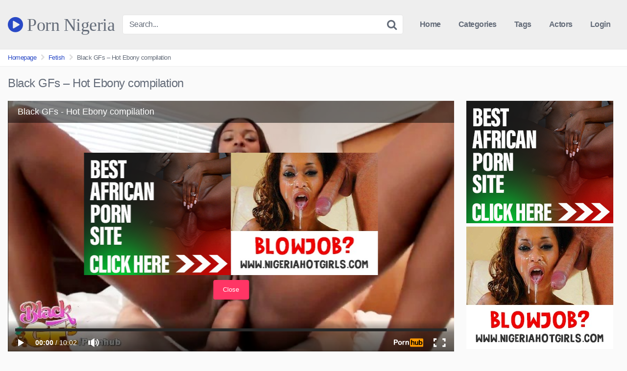

--- FILE ---
content_type: text/html; charset=UTF-8
request_url: https://pornnigeria.com/black-gfs-hot-ebony-compilation/
body_size: 15606
content:
<!DOCTYPE html>


<html lang="en-US">
<head>
<meta charset="UTF-8">
<meta content='width=device-width, initial-scale=1.0, maximum-scale=1.0, user-scalable=0' name='viewport' />
<link rel="profile" href="https://gmpg.org/xfn/11">
<link rel="icon" href="https://pornnigeria.com/wp-content/uploads/2021/06/Porn-Nigeria-Favicon.jpg">

<!-- Meta social networks -->

<!-- Meta Facebook -->
<meta property="fb:app_id" content="966242223397117" />
<meta property="og:url" content="https://pornnigeria.com/black-gfs-hot-ebony-compilation/" />
<meta property="og:type" content="article" />
<meta property="og:title" content="Black GFs - Hot Ebony compilation" />
<meta property="og:description" content="Black GFs - Hot Ebony compilation" />
<meta property="og:image" content="https://pornnigeria.com/wp-content/uploads/2023/10/black-gfs-hot-ebony-compilation.jpg" />
<meta property="og:image:width" content="200" />
<meta property="og:image:height" content="200" />

<!-- Meta Twitter -->
<meta name="twitter:card" content="summary">
<!--<meta name="twitter:site" content="@site_username">-->
<meta name="twitter:title" content="Black GFs - Hot Ebony compilation">
<meta name="twitter:description" content="Black GFs - Hot Ebony compilation">
<!--<meta name="twitter:creator" content="@creator_username">-->
<meta name="twitter:image" content="https://pornnigeria.com/wp-content/uploads/2023/10/black-gfs-hot-ebony-compilation.jpg">
<!--<meta name="twitter:domain" content="YourDomain.com">-->

<!-- Temp style -->


<style>
	.post-thumbnail {
		padding-bottom: 56.25%;
	}

	.post-thumbnail video,
	.post-thumbnail img {
		object-fit: contain;
	}


			@import url(https://fonts.googleapis.com/css?family=Abril+Fatface);
		.site-title a {
		font-family: Abril Fatface;
		font-size: 36px;
	}
	.site-branding .logo img {
		max-width: 300px;
		max-height: 120px;
		margin-top: 0px;
		margin-left: 0px;
	}
	a,
	.site-title a i,
	.thumb-block:hover .rating-bar i,
	.categories-list .thumb-block:hover .entry-header .cat-title:before,
	.required,
	.top-bar i:hover,
	#site-navigation > ul > li:hover > a,
	#site-navigation > ul > li:focus > a,
	#site-navigation > ul > li.current_page_item > a,
	#site-navigation > ul > li.current-menu-item > a,
	#site-navigation ul ul li a:hover,
	#filters .filters-select:after,
	.morelink i,
	.site-branding .header-search input#searchsubmit:hover,
	#filters .filters-select,
	#filters .filters-options span:hover a,
	a.tag-cloud-link:hover,
	.template-actors li a:hover,
	.video-tags a.label:hover,
	a.tag-cloud-link:focus,
	.template-actors li a:focus,
	.video-tags a.label:focus,
	.main-navigation li.my-area i,
	.thumb-block:hover .photos-count i
	.more-videos {
		color: #2949C6;
	}
	button,
	.button,
	input[type="button"],
	input[type="reset"],
	/*input[type="submit"],*/
	.label
	body #filters .label.secondary.active,
	.label.secondary:hover,
	.widget_categories ul li a:hover,
	.comment-reply-link,
	span.post-like a.disabled:hover,
	.sharing-buttons i:hover {
		border-color: #2949C6!important;
		background-color: #2949C6!important;
	}
	.rating-bar-meter,
	.vjs-play-progress,
	.bx-wrapper .bx-controls-direction a {
		background-color: #2949C6!important;
	}
	#video-tabs button.tab-link.active,
	.title-block,
	.widget-title,
	.page-title,
	.page .entry-title,
	.comments-title,
	.comment-reply-title,
	.morelink:hover,
	input[type="text"]:focus,
	input[type="email"]:focus,
	input[type="url"]:focus,
	input[type="password"]:focus,
	input[type="search"]:focus,
	input[type="number"]:focus,
	input[type="tel"]:focus,
	input[type="range"]:focus,
	input[type="date"]:focus,
	input[type="month"]:focus,
	input[type="week"]:focus,
	input[type="time"]:focus,
	input[type="datetime"]:focus,
	input[type="datetime-local"]:focus,
	input[type="color"]:focus,
	textarea:focus,
	.thumb-block:hover .post-thumbnail img,
	.no-thumb:hover,
	a.tag-cloud-link:hover,
	.template-actors li a:hover,
	.video-tags a.label:hover {
		border-color: #2949C6!important;
	}

	.logo-watermark-img {
		max-width: px;
	}

	
	.thumb-block .inner-border::after {
		-webkit-box-shadow: inset 0px 0px 0px 0px #2949C6;
		-moz-box-shadow: inset 0px 0px 0px 0px #2949C6;
		box-shadow: inset 0px 0px 0px 0px #2949C6;
	}
	.thumb-block .inner-border:hover::after {
		-webkit-box-shadow: inset 0px 0px 0px 3px #2949C6;
		-moz-box-shadow: inset 0px 0px 0px 3px #2949C6;
		box-shadow: inset 0px 0px 0px 3px #2949C6;
	}

	/* Small desktops ----------- */
	@media only screen  and (min-width : 64.001em) and (max-width : 84em) {
		#main .thumb-block {
			width: 20%!important;
		}
	}

	/* Desktops and laptops ----------- */
	@media only screen  and (min-width : 84.001em) {
		#main .thumb-block {
			width: 20%!important;
		}
	}

</style>

<!-- Google Analytics -->
<!-- Global site tag (gtag.js) - Google Analytics -->
<script async src="https://www.googletagmanager.com/gtag/js?id=G-HEJY8F2XDV"></script>
<script>
  window.dataLayer = window.dataLayer || [];
  function gtag(){dataLayer.push(arguments);}
  gtag('js', new Date());

  gtag('config', 'G-HEJY8F2XDV');
</script>
<!-- Meta Verification -->

<title>Black GFs &#8211; Hot Ebony compilation &#8211; Best Nigeria Porn Videos Site</title>
<meta name='robots' content='max-image-preview:large' />
	<style>img:is([sizes="auto" i], [sizes^="auto," i]) { contain-intrinsic-size: 3000px 1500px }</style>
	<link rel='dns-prefetch' href='//www.googletagmanager.com' />
<link rel="alternate" type="application/rss+xml" title="Best Nigeria Porn Videos Site &raquo; Feed" href="https://pornnigeria.com/feed/" />
<link rel="alternate" type="application/rss+xml" title="Best Nigeria Porn Videos Site &raquo; Comments Feed" href="https://pornnigeria.com/comments/feed/" />
<link rel="alternate" type="application/rss+xml" title="Best Nigeria Porn Videos Site &raquo; Black GFs &#8211; Hot Ebony compilation Comments Feed" href="https://pornnigeria.com/black-gfs-hot-ebony-compilation/feed/" />
<script type="text/javascript">
/* <![CDATA[ */
window._wpemojiSettings = {"baseUrl":"https:\/\/s.w.org\/images\/core\/emoji\/16.0.1\/72x72\/","ext":".png","svgUrl":"https:\/\/s.w.org\/images\/core\/emoji\/16.0.1\/svg\/","svgExt":".svg","source":{"concatemoji":"https:\/\/pornnigeria.com\/wp-includes\/js\/wp-emoji-release.min.js?ver=6.8.3"}};
/*! This file is auto-generated */
!function(s,n){var o,i,e;function c(e){try{var t={supportTests:e,timestamp:(new Date).valueOf()};sessionStorage.setItem(o,JSON.stringify(t))}catch(e){}}function p(e,t,n){e.clearRect(0,0,e.canvas.width,e.canvas.height),e.fillText(t,0,0);var t=new Uint32Array(e.getImageData(0,0,e.canvas.width,e.canvas.height).data),a=(e.clearRect(0,0,e.canvas.width,e.canvas.height),e.fillText(n,0,0),new Uint32Array(e.getImageData(0,0,e.canvas.width,e.canvas.height).data));return t.every(function(e,t){return e===a[t]})}function u(e,t){e.clearRect(0,0,e.canvas.width,e.canvas.height),e.fillText(t,0,0);for(var n=e.getImageData(16,16,1,1),a=0;a<n.data.length;a++)if(0!==n.data[a])return!1;return!0}function f(e,t,n,a){switch(t){case"flag":return n(e,"\ud83c\udff3\ufe0f\u200d\u26a7\ufe0f","\ud83c\udff3\ufe0f\u200b\u26a7\ufe0f")?!1:!n(e,"\ud83c\udde8\ud83c\uddf6","\ud83c\udde8\u200b\ud83c\uddf6")&&!n(e,"\ud83c\udff4\udb40\udc67\udb40\udc62\udb40\udc65\udb40\udc6e\udb40\udc67\udb40\udc7f","\ud83c\udff4\u200b\udb40\udc67\u200b\udb40\udc62\u200b\udb40\udc65\u200b\udb40\udc6e\u200b\udb40\udc67\u200b\udb40\udc7f");case"emoji":return!a(e,"\ud83e\udedf")}return!1}function g(e,t,n,a){var r="undefined"!=typeof WorkerGlobalScope&&self instanceof WorkerGlobalScope?new OffscreenCanvas(300,150):s.createElement("canvas"),o=r.getContext("2d",{willReadFrequently:!0}),i=(o.textBaseline="top",o.font="600 32px Arial",{});return e.forEach(function(e){i[e]=t(o,e,n,a)}),i}function t(e){var t=s.createElement("script");t.src=e,t.defer=!0,s.head.appendChild(t)}"undefined"!=typeof Promise&&(o="wpEmojiSettingsSupports",i=["flag","emoji"],n.supports={everything:!0,everythingExceptFlag:!0},e=new Promise(function(e){s.addEventListener("DOMContentLoaded",e,{once:!0})}),new Promise(function(t){var n=function(){try{var e=JSON.parse(sessionStorage.getItem(o));if("object"==typeof e&&"number"==typeof e.timestamp&&(new Date).valueOf()<e.timestamp+604800&&"object"==typeof e.supportTests)return e.supportTests}catch(e){}return null}();if(!n){if("undefined"!=typeof Worker&&"undefined"!=typeof OffscreenCanvas&&"undefined"!=typeof URL&&URL.createObjectURL&&"undefined"!=typeof Blob)try{var e="postMessage("+g.toString()+"("+[JSON.stringify(i),f.toString(),p.toString(),u.toString()].join(",")+"));",a=new Blob([e],{type:"text/javascript"}),r=new Worker(URL.createObjectURL(a),{name:"wpTestEmojiSupports"});return void(r.onmessage=function(e){c(n=e.data),r.terminate(),t(n)})}catch(e){}c(n=g(i,f,p,u))}t(n)}).then(function(e){for(var t in e)n.supports[t]=e[t],n.supports.everything=n.supports.everything&&n.supports[t],"flag"!==t&&(n.supports.everythingExceptFlag=n.supports.everythingExceptFlag&&n.supports[t]);n.supports.everythingExceptFlag=n.supports.everythingExceptFlag&&!n.supports.flag,n.DOMReady=!1,n.readyCallback=function(){n.DOMReady=!0}}).then(function(){return e}).then(function(){var e;n.supports.everything||(n.readyCallback(),(e=n.source||{}).concatemoji?t(e.concatemoji):e.wpemoji&&e.twemoji&&(t(e.twemoji),t(e.wpemoji)))}))}((window,document),window._wpemojiSettings);
/* ]]> */
</script>
<style id='wp-emoji-styles-inline-css' type='text/css'>

	img.wp-smiley, img.emoji {
		display: inline !important;
		border: none !important;
		box-shadow: none !important;
		height: 1em !important;
		width: 1em !important;
		margin: 0 0.07em !important;
		vertical-align: -0.1em !important;
		background: none !important;
		padding: 0 !important;
	}
</style>
<link rel='stylesheet' id='wp-block-library-css' href='https://pornnigeria.com/wp-includes/css/dist/block-library/style.min.css?ver=6.8.3' type='text/css' media='all' />
<style id='classic-theme-styles-inline-css' type='text/css'>
/*! This file is auto-generated */
.wp-block-button__link{color:#fff;background-color:#32373c;border-radius:9999px;box-shadow:none;text-decoration:none;padding:calc(.667em + 2px) calc(1.333em + 2px);font-size:1.125em}.wp-block-file__button{background:#32373c;color:#fff;text-decoration:none}
</style>
<style id='global-styles-inline-css' type='text/css'>
:root{--wp--preset--aspect-ratio--square: 1;--wp--preset--aspect-ratio--4-3: 4/3;--wp--preset--aspect-ratio--3-4: 3/4;--wp--preset--aspect-ratio--3-2: 3/2;--wp--preset--aspect-ratio--2-3: 2/3;--wp--preset--aspect-ratio--16-9: 16/9;--wp--preset--aspect-ratio--9-16: 9/16;--wp--preset--color--black: #000000;--wp--preset--color--cyan-bluish-gray: #abb8c3;--wp--preset--color--white: #ffffff;--wp--preset--color--pale-pink: #f78da7;--wp--preset--color--vivid-red: #cf2e2e;--wp--preset--color--luminous-vivid-orange: #ff6900;--wp--preset--color--luminous-vivid-amber: #fcb900;--wp--preset--color--light-green-cyan: #7bdcb5;--wp--preset--color--vivid-green-cyan: #00d084;--wp--preset--color--pale-cyan-blue: #8ed1fc;--wp--preset--color--vivid-cyan-blue: #0693e3;--wp--preset--color--vivid-purple: #9b51e0;--wp--preset--gradient--vivid-cyan-blue-to-vivid-purple: linear-gradient(135deg,rgba(6,147,227,1) 0%,rgb(155,81,224) 100%);--wp--preset--gradient--light-green-cyan-to-vivid-green-cyan: linear-gradient(135deg,rgb(122,220,180) 0%,rgb(0,208,130) 100%);--wp--preset--gradient--luminous-vivid-amber-to-luminous-vivid-orange: linear-gradient(135deg,rgba(252,185,0,1) 0%,rgba(255,105,0,1) 100%);--wp--preset--gradient--luminous-vivid-orange-to-vivid-red: linear-gradient(135deg,rgba(255,105,0,1) 0%,rgb(207,46,46) 100%);--wp--preset--gradient--very-light-gray-to-cyan-bluish-gray: linear-gradient(135deg,rgb(238,238,238) 0%,rgb(169,184,195) 100%);--wp--preset--gradient--cool-to-warm-spectrum: linear-gradient(135deg,rgb(74,234,220) 0%,rgb(151,120,209) 20%,rgb(207,42,186) 40%,rgb(238,44,130) 60%,rgb(251,105,98) 80%,rgb(254,248,76) 100%);--wp--preset--gradient--blush-light-purple: linear-gradient(135deg,rgb(255,206,236) 0%,rgb(152,150,240) 100%);--wp--preset--gradient--blush-bordeaux: linear-gradient(135deg,rgb(254,205,165) 0%,rgb(254,45,45) 50%,rgb(107,0,62) 100%);--wp--preset--gradient--luminous-dusk: linear-gradient(135deg,rgb(255,203,112) 0%,rgb(199,81,192) 50%,rgb(65,88,208) 100%);--wp--preset--gradient--pale-ocean: linear-gradient(135deg,rgb(255,245,203) 0%,rgb(182,227,212) 50%,rgb(51,167,181) 100%);--wp--preset--gradient--electric-grass: linear-gradient(135deg,rgb(202,248,128) 0%,rgb(113,206,126) 100%);--wp--preset--gradient--midnight: linear-gradient(135deg,rgb(2,3,129) 0%,rgb(40,116,252) 100%);--wp--preset--font-size--small: 13px;--wp--preset--font-size--medium: 20px;--wp--preset--font-size--large: 36px;--wp--preset--font-size--x-large: 42px;--wp--preset--spacing--20: 0.44rem;--wp--preset--spacing--30: 0.67rem;--wp--preset--spacing--40: 1rem;--wp--preset--spacing--50: 1.5rem;--wp--preset--spacing--60: 2.25rem;--wp--preset--spacing--70: 3.38rem;--wp--preset--spacing--80: 5.06rem;--wp--preset--shadow--natural: 6px 6px 9px rgba(0, 0, 0, 0.2);--wp--preset--shadow--deep: 12px 12px 50px rgba(0, 0, 0, 0.4);--wp--preset--shadow--sharp: 6px 6px 0px rgba(0, 0, 0, 0.2);--wp--preset--shadow--outlined: 6px 6px 0px -3px rgba(255, 255, 255, 1), 6px 6px rgba(0, 0, 0, 1);--wp--preset--shadow--crisp: 6px 6px 0px rgba(0, 0, 0, 1);}:where(.is-layout-flex){gap: 0.5em;}:where(.is-layout-grid){gap: 0.5em;}body .is-layout-flex{display: flex;}.is-layout-flex{flex-wrap: wrap;align-items: center;}.is-layout-flex > :is(*, div){margin: 0;}body .is-layout-grid{display: grid;}.is-layout-grid > :is(*, div){margin: 0;}:where(.wp-block-columns.is-layout-flex){gap: 2em;}:where(.wp-block-columns.is-layout-grid){gap: 2em;}:where(.wp-block-post-template.is-layout-flex){gap: 1.25em;}:where(.wp-block-post-template.is-layout-grid){gap: 1.25em;}.has-black-color{color: var(--wp--preset--color--black) !important;}.has-cyan-bluish-gray-color{color: var(--wp--preset--color--cyan-bluish-gray) !important;}.has-white-color{color: var(--wp--preset--color--white) !important;}.has-pale-pink-color{color: var(--wp--preset--color--pale-pink) !important;}.has-vivid-red-color{color: var(--wp--preset--color--vivid-red) !important;}.has-luminous-vivid-orange-color{color: var(--wp--preset--color--luminous-vivid-orange) !important;}.has-luminous-vivid-amber-color{color: var(--wp--preset--color--luminous-vivid-amber) !important;}.has-light-green-cyan-color{color: var(--wp--preset--color--light-green-cyan) !important;}.has-vivid-green-cyan-color{color: var(--wp--preset--color--vivid-green-cyan) !important;}.has-pale-cyan-blue-color{color: var(--wp--preset--color--pale-cyan-blue) !important;}.has-vivid-cyan-blue-color{color: var(--wp--preset--color--vivid-cyan-blue) !important;}.has-vivid-purple-color{color: var(--wp--preset--color--vivid-purple) !important;}.has-black-background-color{background-color: var(--wp--preset--color--black) !important;}.has-cyan-bluish-gray-background-color{background-color: var(--wp--preset--color--cyan-bluish-gray) !important;}.has-white-background-color{background-color: var(--wp--preset--color--white) !important;}.has-pale-pink-background-color{background-color: var(--wp--preset--color--pale-pink) !important;}.has-vivid-red-background-color{background-color: var(--wp--preset--color--vivid-red) !important;}.has-luminous-vivid-orange-background-color{background-color: var(--wp--preset--color--luminous-vivid-orange) !important;}.has-luminous-vivid-amber-background-color{background-color: var(--wp--preset--color--luminous-vivid-amber) !important;}.has-light-green-cyan-background-color{background-color: var(--wp--preset--color--light-green-cyan) !important;}.has-vivid-green-cyan-background-color{background-color: var(--wp--preset--color--vivid-green-cyan) !important;}.has-pale-cyan-blue-background-color{background-color: var(--wp--preset--color--pale-cyan-blue) !important;}.has-vivid-cyan-blue-background-color{background-color: var(--wp--preset--color--vivid-cyan-blue) !important;}.has-vivid-purple-background-color{background-color: var(--wp--preset--color--vivid-purple) !important;}.has-black-border-color{border-color: var(--wp--preset--color--black) !important;}.has-cyan-bluish-gray-border-color{border-color: var(--wp--preset--color--cyan-bluish-gray) !important;}.has-white-border-color{border-color: var(--wp--preset--color--white) !important;}.has-pale-pink-border-color{border-color: var(--wp--preset--color--pale-pink) !important;}.has-vivid-red-border-color{border-color: var(--wp--preset--color--vivid-red) !important;}.has-luminous-vivid-orange-border-color{border-color: var(--wp--preset--color--luminous-vivid-orange) !important;}.has-luminous-vivid-amber-border-color{border-color: var(--wp--preset--color--luminous-vivid-amber) !important;}.has-light-green-cyan-border-color{border-color: var(--wp--preset--color--light-green-cyan) !important;}.has-vivid-green-cyan-border-color{border-color: var(--wp--preset--color--vivid-green-cyan) !important;}.has-pale-cyan-blue-border-color{border-color: var(--wp--preset--color--pale-cyan-blue) !important;}.has-vivid-cyan-blue-border-color{border-color: var(--wp--preset--color--vivid-cyan-blue) !important;}.has-vivid-purple-border-color{border-color: var(--wp--preset--color--vivid-purple) !important;}.has-vivid-cyan-blue-to-vivid-purple-gradient-background{background: var(--wp--preset--gradient--vivid-cyan-blue-to-vivid-purple) !important;}.has-light-green-cyan-to-vivid-green-cyan-gradient-background{background: var(--wp--preset--gradient--light-green-cyan-to-vivid-green-cyan) !important;}.has-luminous-vivid-amber-to-luminous-vivid-orange-gradient-background{background: var(--wp--preset--gradient--luminous-vivid-amber-to-luminous-vivid-orange) !important;}.has-luminous-vivid-orange-to-vivid-red-gradient-background{background: var(--wp--preset--gradient--luminous-vivid-orange-to-vivid-red) !important;}.has-very-light-gray-to-cyan-bluish-gray-gradient-background{background: var(--wp--preset--gradient--very-light-gray-to-cyan-bluish-gray) !important;}.has-cool-to-warm-spectrum-gradient-background{background: var(--wp--preset--gradient--cool-to-warm-spectrum) !important;}.has-blush-light-purple-gradient-background{background: var(--wp--preset--gradient--blush-light-purple) !important;}.has-blush-bordeaux-gradient-background{background: var(--wp--preset--gradient--blush-bordeaux) !important;}.has-luminous-dusk-gradient-background{background: var(--wp--preset--gradient--luminous-dusk) !important;}.has-pale-ocean-gradient-background{background: var(--wp--preset--gradient--pale-ocean) !important;}.has-electric-grass-gradient-background{background: var(--wp--preset--gradient--electric-grass) !important;}.has-midnight-gradient-background{background: var(--wp--preset--gradient--midnight) !important;}.has-small-font-size{font-size: var(--wp--preset--font-size--small) !important;}.has-medium-font-size{font-size: var(--wp--preset--font-size--medium) !important;}.has-large-font-size{font-size: var(--wp--preset--font-size--large) !important;}.has-x-large-font-size{font-size: var(--wp--preset--font-size--x-large) !important;}
:where(.wp-block-post-template.is-layout-flex){gap: 1.25em;}:where(.wp-block-post-template.is-layout-grid){gap: 1.25em;}
:where(.wp-block-columns.is-layout-flex){gap: 2em;}:where(.wp-block-columns.is-layout-grid){gap: 2em;}
:root :where(.wp-block-pullquote){font-size: 1.5em;line-height: 1.6;}
</style>
<link rel='stylesheet' id='wpst-font-awesome-css' href='https://pornnigeria.com/wp-content/themes/kingtube/assets/stylesheets/font-awesome/css/font-awesome.min.css?ver=4.7.0' type='text/css' media='all' />
<link rel='stylesheet' id='wpst-style-css' href='https://pornnigeria.com/wp-content/themes/kingtube/style.css?ver=1.5.1.1756477194' type='text/css' media='all' />
<script type="text/javascript" src="https://pornnigeria.com/wp-includes/js/jquery/jquery.min.js?ver=3.7.1" id="jquery-core-js"></script>
<script type="text/javascript" src="https://pornnigeria.com/wp-includes/js/jquery/jquery-migrate.min.js?ver=3.4.1" id="jquery-migrate-js"></script>

<!-- Google tag (gtag.js) snippet added by Site Kit -->
<!-- Google Analytics snippet added by Site Kit -->
<script type="text/javascript" src="https://www.googletagmanager.com/gtag/js?id=GT-T5MR8V6" id="google_gtagjs-js" async></script>
<script type="text/javascript" id="google_gtagjs-js-after">
/* <![CDATA[ */
window.dataLayer = window.dataLayer || [];function gtag(){dataLayer.push(arguments);}
gtag("set","linker",{"domains":["pornnigeria.com"]});
gtag("js", new Date());
gtag("set", "developer_id.dZTNiMT", true);
gtag("config", "GT-T5MR8V6", {"googlesitekit_post_type":"post"});
/* ]]> */
</script>
<link rel="https://api.w.org/" href="https://pornnigeria.com/wp-json/" /><link rel="alternate" title="JSON" type="application/json" href="https://pornnigeria.com/wp-json/wp/v2/posts/34861" /><link rel="EditURI" type="application/rsd+xml" title="RSD" href="https://pornnigeria.com/xmlrpc.php?rsd" />
<meta name="generator" content="WordPress 6.8.3" />
<link rel="canonical" href="https://pornnigeria.com/black-gfs-hot-ebony-compilation/" />
<link rel='shortlink' href='https://pornnigeria.com/?p=34861' />
<link rel="alternate" title="oEmbed (JSON)" type="application/json+oembed" href="https://pornnigeria.com/wp-json/oembed/1.0/embed?url=https%3A%2F%2Fpornnigeria.com%2Fblack-gfs-hot-ebony-compilation%2F" />
<link rel="alternate" title="oEmbed (XML)" type="text/xml+oembed" href="https://pornnigeria.com/wp-json/oembed/1.0/embed?url=https%3A%2F%2Fpornnigeria.com%2Fblack-gfs-hot-ebony-compilation%2F&#038;format=xml" />
<meta name="generator" content="Site Kit by Google 1.164.0" />  <script src="https://cdn.onesignal.com/sdks/web/v16/OneSignalSDK.page.js" defer></script>
  <script>
          window.OneSignalDeferred = window.OneSignalDeferred || [];
          OneSignalDeferred.push(async function(OneSignal) {
            await OneSignal.init({
              appId: "06843c1e-6284-4ef6-b4c7-b85fbeb90b96",
              serviceWorkerOverrideForTypical: true,
              path: "https://pornnigeria.com/wp-content/plugins/onesignal-free-web-push-notifications/sdk_files/",
              serviceWorkerParam: { scope: "/wp-content/plugins/onesignal-free-web-push-notifications/sdk_files/push/onesignal/" },
              serviceWorkerPath: "OneSignalSDKWorker.js",
            });
          });

          // Unregister the legacy OneSignal service worker to prevent scope conflicts
          if (navigator.serviceWorker) {
            navigator.serviceWorker.getRegistrations().then((registrations) => {
              // Iterate through all registered service workers
              registrations.forEach((registration) => {
                // Check the script URL to identify the specific service worker
                if (registration.active && registration.active.scriptURL.includes('OneSignalSDKWorker.js.php')) {
                  // Unregister the service worker
                  registration.unregister().then((success) => {
                    if (success) {
                      console.log('OneSignalSW: Successfully unregistered:', registration.active.scriptURL);
                    } else {
                      console.log('OneSignalSW: Failed to unregister:', registration.active.scriptURL);
                    }
                  });
                }
              });
            }).catch((error) => {
              console.error('Error fetching service worker registrations:', error);
            });
        }
        </script>
<link rel="pingback" href="https://pornnigeria.com/xmlrpc.php"><meta name="generator" content="Elementor 3.32.5; features: e_font_icon_svg, additional_custom_breakpoints; settings: css_print_method-external, google_font-enabled, font_display-swap">
			<style>
				.e-con.e-parent:nth-of-type(n+4):not(.e-lazyloaded):not(.e-no-lazyload),
				.e-con.e-parent:nth-of-type(n+4):not(.e-lazyloaded):not(.e-no-lazyload) * {
					background-image: none !important;
				}
				@media screen and (max-height: 1024px) {
					.e-con.e-parent:nth-of-type(n+3):not(.e-lazyloaded):not(.e-no-lazyload),
					.e-con.e-parent:nth-of-type(n+3):not(.e-lazyloaded):not(.e-no-lazyload) * {
						background-image: none !important;
					}
				}
				@media screen and (max-height: 640px) {
					.e-con.e-parent:nth-of-type(n+2):not(.e-lazyloaded):not(.e-no-lazyload),
					.e-con.e-parent:nth-of-type(n+2):not(.e-lazyloaded):not(.e-no-lazyload) * {
						background-image: none !important;
					}
				}
			</style>
			</head>  <body  class="wp-singular post-template-default single single-post postid-34861 single-format-video wp-theme-kingtube elementor-default elementor-kit-40260"> <div id="page"> 	<a class="skip-link screen-reader-text" href="#content">Skip to content</a>  	<header id="masthead" class="site-header" role="banner"> 		 		<div class="site-branding row"> 			<div class="logo"> 															<p class="site-title"><a href="https://pornnigeria.com/" rel="home" data-wpel-link="internal"> 																								<i class="fa fa-play-circle"></i> 														Porn Nigeria								</a></p> 										 												 			</div> 							<div class="header-search small-search"> 	<form method="get" id="searchform" action="https://pornnigeria.com/"> 					<input class="input-group-field" value="Search..." name="s" id="s" onfocus="if (this.value == 'Search...') {this.value = '';}" onblur="if (this.value == '') {this.value = 'Search...';}" type="text" /> 		 		<input class="fa-input" type="submit" id="searchsubmit" value="&#xf002;" /> 	</form> </div> 						<div class="clear"></div>  			<nav id="site-navigation" class="main-navigation" role="navigation"> 				<div id="head-mobile"></div> 				<div class="button-nav"></div>			 				<ul id="menu-main-menu" class="menu"><li id="menu-item-11" class="home-icon menu-item menu-item-type-custom menu-item-object-custom menu-item-home menu-item-11"><a href="https://pornnigeria.com" data-wpel-link="internal">Home</a></li> <li id="menu-item-12" class="cat-icon menu-item menu-item-type-post_type menu-item-object-page menu-item-12"><a href="https://pornnigeria.com/categories/" data-wpel-link="internal">Categories</a></li> <li id="menu-item-13" class="tag-icon menu-item menu-item-type-post_type menu-item-object-page menu-item-13"><a href="https://pornnigeria.com/tags/" data-wpel-link="internal">Tags</a></li> <li id="menu-item-14" class="star-icon menu-item menu-item-type-post_type menu-item-object-page menu-item-14"><a href="https://pornnigeria.com/actors/" data-wpel-link="internal">Actors</a></li> <li><a href="#wpst-login">Login</a></li></ul>			</nav><!-- #site-navigation --> 			<div class="clear"></div>  		</div><!-- .site-branding --> 		 		<div class="clear"></div> 		 	</header><!-- #masthead -->  	<div class="breadcrumbs-area"><div class="row"><ul id="breadcrumbs" class="breadcrumbs"><li class="item-home"><a class="bread-link bread-home" href="https://pornnigeria.com" title="Homepage" data-wpel-link="internal">Homepage</a></li><li class="separator separator-home"> <i class="fa fa-chevron-right"></i> </li><li class="item-cat"><a href="https://pornnigeria.com/category/fetish/" data-wpel-link="internal">Fetish</a></li><li class="separator"> <i class="fa fa-chevron-right"></i> </li><li class="item-current item-34861"><strong class="bread-current bread-34861" title="Black GFs &#8211; Hot Ebony compilation">Black GFs &#8211; Hot Ebony compilation</strong></li></ul></div></div> 	<div id="content" class="site-content row">  		 <div id="primary" class="content-area"> 	<main id="main" class="site-main" role="main">  	 <article id="post-34861" class="post-34861 post type-post status-publish format-video has-post-thumbnail hentry category-fetish tag-ass-shake tag-big-tits tag-black tag-blackgfs tag-blowjob tag-cock-sucking tag-compilation tag-ebony tag-masturbation tag-natural tag-oral tag-realitykings tag-tattoo tag-teenager tag-twerk tag-young post_format-post-format-video" itemprop="video" itemscope itemtype="http://schema.org/VideoObject">	  	<header class="entry-header"> 		<h1>Black GFs &#8211; Hot Ebony compilation</h1>	</header><!-- .entry-header -->  	<div class="entry-content"> 		 <div class="video-player-area 	with-sidebar-ads">  	 	<div class="video-player"> 		<meta itemprop="author" content="admin" /> 		<meta itemprop="name" content="Black GFs &#8211; Hot Ebony compilation" /> 					<meta itemprop="description" content="Black GFs &#8211; Hot Ebony compilation" /> 				<meta itemprop="duration" content="P0DT0H10M2S" /> 		<meta itemprop="thumbnailUrl" content="https://di.phncdn.com/videos/201504/16/47670201/original/(m=eafTGgaaaa)(mh=CUF7Aux0WX-btrcz)12.jpg" /> 					<meta itemprop="embedURL" content="https://www.pornhub.org/embed/213249603" /> 				<meta itemprop="uploadDate" content="2023-10-10T11:41:29+00:00" />  					<div class="responsive-player"> 				<iframe src="https://pornnigeria.com/wp-content/plugins/clean-tube-player/public/player-x.php?q=[base64]" frameborder="0" scrolling="no" allowfullscreen></iframe>			</div> 		 		<!-- Inside video player advertising --> 							 	</div> 	 	 	<!-- Video infos --> 	<div class="video-infos"> 		<div class="video-infos-left"> 							<div class="video-views"><span>0</span> views</div> 										<div class="separator">|</div> 										<div class="likes"><span class="likes_count">0</span> likes</div> 					</div>  		<div class="video-infos-right"> 							<div id="rating"> 					<span id="video-rate"><span class="post-like"><a class="button" href="#" data-post_id="34861" data-post_like="like"><span class="like" title="I like it"><span id="more"><i class="fa fa-heart"></i> Like it</span></a></span></span> 				</div> 										<div class="video-share"> 					<button class="button"><i class="fa fa-share-alt"></i> Share</button> 					<div class="sharing-buttons" > 												<!-- Facebook --> 						 						<!-- Twitter --> 													<a target="_blank" href="https://twitter.com/home?status=https://pornnigeria.com/black-gfs-hot-ebony-compilation/" data-wpel-link="external" rel="follow external noopener noreferrer" title=" &lt;i id=&quot;twitter&quot; class=&quot;fa fa-twitter&quot;&gt;&lt;/i&gt;"><i id="twitter" class="fa fa-twitter"></i></a> 						 						<!-- Google Plus --> 						 						<!-- Linkedin --> 						 						<!-- Tumblr --> 													<a target="_blank" href="https://tumblr.com/widgets/share/tool?canonicalUrl=https://pornnigeria.com/black-gfs-hot-ebony-compilation/" data-wpel-link="external" rel="follow external noopener noreferrer" title=" &lt;i id=&quot;tumblr&quot; class=&quot;fa fa-tumblr-square&quot;&gt;&lt;/i&gt;"><i id="tumblr" class="fa fa-tumblr-square"></i></a> 						 						<!-- Reddit --> 													<a target="_blank" href="http://www.reddit.com/submit?url" data-wpel-link="external" rel="follow external noopener noreferrer" title=" &lt;i id=&quot;reddit&quot; class=&quot;fa fa-reddit-square&quot;&gt;&lt;/i&gt;"><i id="reddit" class="fa fa-reddit-square"></i></a> 						 						<!-- Odnoklassniki --> 						 						<!-- Email --> 											</div> 				</div>  									</div> 	</div> 	<div class="clear"></div> 	<!-- Description --> 		<!-- Video tags --> 			<div class="video-tags"> 			<div class="tags-list"><a href="https://pornnigeria.com/category/fetish/" class="label" title="Fetish" data-wpel-link="internal"><i class="fa fa-folder"></i> Fetish</a><a href="https://pornnigeria.com/tag/ass-shake/" class="label" title="ass shake" data-wpel-link="internal"><i class="fa fa-tag"></i> ass shake</a><a href="https://pornnigeria.com/tag/big-tits/" class="label" title="big tits" data-wpel-link="internal"><i class="fa fa-tag"></i> big tits</a><a href="https://pornnigeria.com/tag/black/" class="label" title="black" data-wpel-link="internal"><i class="fa fa-tag"></i> black</a><a href="https://pornnigeria.com/tag/blackgfs/" class="label" title="blackgfs" data-wpel-link="internal"><i class="fa fa-tag"></i> blackgfs</a><a href="https://pornnigeria.com/tag/blowjob/" class="label" title="blowjob" data-wpel-link="internal"><i class="fa fa-tag"></i> blowjob</a><a href="https://pornnigeria.com/tag/cock-sucking/" class="label" title="cock sucking" data-wpel-link="internal"><i class="fa fa-tag"></i> cock sucking</a><a href="https://pornnigeria.com/tag/compilation/" class="label" title="compilation" data-wpel-link="internal"><i class="fa fa-tag"></i> compilation</a><a href="https://pornnigeria.com/tag/ebony/" class="label" title="ebony" data-wpel-link="internal"><i class="fa fa-tag"></i> ebony</a><a href="https://pornnigeria.com/tag/masturbation/" class="label" title="masturbation" data-wpel-link="internal"><i class="fa fa-tag"></i> masturbation</a><a href="https://pornnigeria.com/tag/natural/" class="label" title="natural" data-wpel-link="internal"><i class="fa fa-tag"></i> natural</a><a href="https://pornnigeria.com/tag/oral/" class="label" title="oral" data-wpel-link="internal"><i class="fa fa-tag"></i> oral</a><a href="https://pornnigeria.com/tag/realitykings/" class="label" title="realitykings" data-wpel-link="internal"><i class="fa fa-tag"></i> realitykings</a><a href="https://pornnigeria.com/tag/tattoo/" class="label" title="tattoo" data-wpel-link="internal"><i class="fa fa-tag"></i> tattoo</a><a href="https://pornnigeria.com/tag/teenager/" class="label" title="teenager" data-wpel-link="internal"><i class="fa fa-tag"></i> teenager</a><a href="https://pornnigeria.com/tag/twerk/" class="label" title="twerk" data-wpel-link="internal"><i class="fa fa-tag"></i> twerk</a><a href="https://pornnigeria.com/tag/young/" class="label" title="young" data-wpel-link="internal"><i class="fa fa-tag"></i> young</a></div>		</div> 	 	<!-- Under video advertising --> 			<div class="under-player-ad"> 			<a href="https://www.nigeriahotgirls.com/" target="_blank" data-wpel-link="external" rel="follow external noopener noreferrer" title=" &lt;img src=&quot;https://pornnigeria.com/wp-content/uploads/2021/04/Layer-20.png&quot;&gt;"><img src="https://pornnigeria.com/wp-content/uploads/2021/04/Layer-20.png"></a>    <a href="https://telegram.me/joinchat/AAAAAErZ4PfoyAUMEvRqcg" target="_blank" title="Sexy African Goddess Telegram Channel &lt;img src=&quot;https://pornnigeria.com/wp-content/uploads/2023/02/follow_on_telegram.jpg&quot; alt=&quot;Sexy African Goddess Telegram Channel&quot;&gt; " data-wpel-link="external" rel="follow external noopener noreferrer"><img src="https://pornnigeria.com/wp-content/uploads/2023/02/follow_on_telegram.jpg" alt="Sexy African Goddess Telegram Channel"> </a>		</div> 		<!-- Under video mobile advertising --> 			<div class="under-player-ad-mobile"> 			<a href="https://www.nigeriahotgirls.com/" target="_blank" data-wpel-link="external" rel="follow external noopener noreferrer" title=" &lt;img src=&quot;https://pornnigeria.com/wp-content/uploads/2021/04/Nigeria-Hot-Girls.jpg&quot;&gt;"><img src="https://pornnigeria.com/wp-content/uploads/2021/04/Nigeria-Hot-Girls.jpg"></a>		</div> 	</div> 		<div class="sidebar-ads"> 	<a href="https://www.kenyaadultblog.com/" target="_blank" data-wpel-link="external" rel="follow external noopener noreferrer" title=" &lt;img src=&quot;https://pornnigeria.com/wp-content/uploads/2021/04/African-Porn.png&quot;&gt;"><img src="https://pornnigeria.com/wp-content/uploads/2021/04/African-Porn.png"></a>	<a href="https://www.nigeriahotgirls.com/" target="_blank" data-wpel-link="external" rel="follow external noopener noreferrer" title=" &lt;img src=&quot;https://pornnigeria.com/wp-content/uploads/2021/04/Nigeria-Hot-Girls.jpg&quot;&gt;"><img src="https://pornnigeria.com/wp-content/uploads/2021/04/Nigeria-Hot-Girls.jpg"></a>	<a href="https://www.ghanahotgirls.com/" target="_blank" data-wpel-link="external" rel="follow external noopener noreferrer" title=" &lt;img src=&quot;https://pornnigeria.com/wp-content/uploads/2021/04/Ghana-Hot-Girls.jpg&quot;&gt;"><img src="https://pornnigeria.com/wp-content/uploads/2021/04/Ghana-Hot-Girls.jpg"></a></div>	</div><!-- .entry-content -->  	<div class="under-video-block videos-list">     				<h2>Related videos</h2> 		 <article data-video-id="video_1" data-main-thumb="https://ic-vt-nss.xhcdn.com/a/Y2U2ZGVkYmE2NzQ3OTg1ZjNmYjcyY2IzMjk3Njg4YzM/s(w:2560,h:1440),webp/027/114/828/v2/2560x1440.223.webp" data-trailer="https://pornnigeria.com/wp-content/uploads/2025/10/tiny-ebony-teen-cutie-deep-throats-huge-cock-pov-in-homemade-audition.mp4" class="thumb-block video-preview-item full-width post-62154 post type-post status-publish format-video hentry category-fetish tag-audition tag-cock tag-cutie tag-deep tag-deep-throat tag-ebony tag-ebony-teen tag-homemade tag-huge tag-huge-cock tag-pov tag-teen tag-throats tag-tiny post_format-post-format-video" data-post-id="62154"> 	<a href="https://pornnigeria.com/tiny-ebony-teen-cutie-deep-throats-huge-cock-pov-in-homemade-audition/" title="Tiny Ebony Teen Cutie Deep Throats Huge Cock POV In Homemade Audition" data-wpel-link="internal"> 		<div class="post-thumbnail inner-border"> 							<div class="video-overlay"></div> 				<div class="post-thumbnail-container"><img class="video-main-thumb" width="300" height="168.75" src="https://ic-vt-nss.xhcdn.com/a/Y2U2ZGVkYmE2NzQ3OTg1ZjNmYjcyY2IzMjk3Njg4YzM/s(w:2560,h:1440),webp/027/114/828/v2/2560x1440.223.webp" alt="Tiny Ebony Teen Cutie Deep Throats Huge Cock POV In Homemade Audition"></div>			 			<span class="views"><i class="fa fa-eye"></i> 13</span>			<span class="duration"><i class="fa fa-clock-o"></i> 10:55</span>		</div> 		<header class="entry-header"> 			<span>Tiny Ebony Teen Cutie Deep Throats Huge Cock POV In Homemade Audition</span> 		</header> 	</a> </article>  <article data-video-id="video_2" data-main-thumb="https://ic-vt-nss.xhcdn.com/a/ZWYyZWE5ZWI3MjhkM2FmMmE3ZmNjOWUxZGNiZjgwYTQ/s(w:2560,h:1440),webp/027/108/319/v2/2560x1440.236.webp" data-trailer="https://pornnigeria.com/wp-content/uploads/2025/10/hot-fuck-till-multiple-squirting.mp4" class="thumb-block video-preview-item full-width post-62152 post type-post status-publish format-video hentry category-fetish tag-fuck tag-hot tag-hot-fuck tag-multiple tag-squirting post_format-post-format-video" data-post-id="62152"> 	<a href="https://pornnigeria.com/hot-fuck-till-multiple-squirting/" title="Hot Fuck Till Multiple Squirting" data-wpel-link="internal"> 		<div class="post-thumbnail inner-border"> 							<div class="video-overlay"></div> 				<div class="post-thumbnail-container"><img class="video-main-thumb" width="300" height="168.75" src="https://ic-vt-nss.xhcdn.com/a/ZWYyZWE5ZWI3MjhkM2FmMmE3ZmNjOWUxZGNiZjgwYTQ/s(w:2560,h:1440),webp/027/108/319/v2/2560x1440.236.webp" alt="Hot Fuck Till Multiple Squirting"></div>			 			<span class="views"><i class="fa fa-eye"></i> 3</span>			<span class="duration"><i class="fa fa-clock-o"></i> 21:58</span>		</div> 		<header class="entry-header"> 			<span>Hot Fuck Till Multiple Squirting</span> 		</header> 	</a> </article>  <article data-video-id="video_3" data-main-thumb="https://ic-vt-nss.xhcdn.com/a/YzU1YTcyMjE2Y2Y1NzM1ZmFjZDBhNmQyMTJhNzViOGQ/s(w:2560,h:1440),webp/027/828/784/v2/2560x1440.210.webp" data-trailer="https://pornnigeria.com/wp-content/uploads/2025/10/huge-tits-african-chubby-slut-devoured.mp4" class="thumb-block video-preview-item full-width post-62148 post type-post status-publish format-video hentry category-fetish tag-african tag-chubby tag-huge tag-huge-tits tag-slut tag-tits post_format-post-format-video" data-post-id="62148"> 	<a href="https://pornnigeria.com/huge-tits-african-chubby-slut-devoured/" title="HUGE TITS AFRICAN CHUBBY SLUT DEVOURED" data-wpel-link="internal"> 		<div class="post-thumbnail inner-border"> 							<div class="video-overlay"></div> 				<div class="post-thumbnail-container"><img class="video-main-thumb" width="300" height="168.75" src="https://ic-vt-nss.xhcdn.com/a/YzU1YTcyMjE2Y2Y1NzM1ZmFjZDBhNmQyMTJhNzViOGQ/s(w:2560,h:1440),webp/027/828/784/v2/2560x1440.210.webp" alt="HUGE TITS AFRICAN CHUBBY SLUT DEVOURED"></div>			 			<span class="views"><i class="fa fa-eye"></i> 5</span>			<span class="duration"><i class="fa fa-clock-o"></i> 05:36</span>		</div> 		<header class="entry-header"> 			<span>HUGE TITS AFRICAN CHUBBY SLUT DEVOURED</span> 		</header> 	</a> </article>  <article data-video-id="video_4" data-main-thumb="https://ic-vt-nss.xhcdn.com/a/ZTM4ZTg3N2ZlN2E1NGNmY2RiNWY2ODk3NmYxZWVkZGQ/s(w:2560,h:1440),webp/022/381/753/v2/2560x1440.208.webp" data-trailer="https://pornnigeria.com/wp-content/uploads/2025/10/black-teen-maliah-gets-a-load-dumped-on-her.mp4" class="thumb-block video-preview-item full-width post-62150 post type-post status-publish format-video hentry category-fetish tag-black tag-black-teen tag-load tag-teen post_format-post-format-video" data-post-id="62150"> 	<a href="https://pornnigeria.com/black-teen-maliah-gets-a-load-dumped-on-her/" title="Black teen Maliah Gets A Load Dumped On Her" data-wpel-link="internal"> 		<div class="post-thumbnail inner-border"> 							<div class="video-overlay"></div> 				<div class="post-thumbnail-container"><img class="video-main-thumb" width="300" height="168.75" src="https://ic-vt-nss.xhcdn.com/a/ZTM4ZTg3N2ZlN2E1NGNmY2RiNWY2ODk3NmYxZWVkZGQ/s(w:2560,h:1440),webp/022/381/753/v2/2560x1440.208.webp" alt="Black teen Maliah Gets A Load Dumped On Her"></div>			 			<span class="views"><i class="fa fa-eye"></i> 6</span>			<span class="duration"><i class="fa fa-clock-o"></i> 20:39</span>		</div> 		<header class="entry-header"> 			<span>Black teen Maliah Gets A Load Dumped On Her</span> 		</header> 	</a> </article>  <article data-video-id="video_5" data-main-thumb="https://ic-vt-nss.xhcdn.com/a/OWQ0MTY3MWFmMjUwMzRhOWEzMzQ4NGFjYWQ0N2VmNDg/s(w:2560,h:1440),webp/026/546/163/v2/2560x1440.238.webp" data-trailer="https://pornnigeria.com/wp-content/uploads/2025/10/granny-likes-to-collect-preeq-always.mp4" class="thumb-block video-preview-item full-width post-62146 post type-post status-publish format-video hentry category-fetish tag-granny post_format-post-format-video" data-post-id="62146"> 	<a href="https://pornnigeria.com/granny-likes-to-collect-preeq-always/" title="Granny Likes to Collect Preeq Always" data-wpel-link="internal"> 		<div class="post-thumbnail inner-border"> 							<div class="video-overlay"></div> 				<div class="post-thumbnail-container"><img class="video-main-thumb" width="300" height="168.75" src="https://ic-vt-nss.xhcdn.com/a/OWQ0MTY3MWFmMjUwMzRhOWEzMzQ4NGFjYWQ0N2VmNDg/s(w:2560,h:1440),webp/026/546/163/v2/2560x1440.238.webp" alt="Granny Likes to Collect Preeq Always"></div>			 			<span class="views"><i class="fa fa-eye"></i> 11</span>			<span class="duration"><i class="fa fa-clock-o"></i> 13:33</span>		</div> 		<header class="entry-header"> 			<span>Granny Likes to Collect Preeq Always</span> 		</header> 	</a> </article>  <article data-video-id="video_6" data-main-thumb="https://ic-vt-nss.xhcdn.com/a/NWM0YWViZGExYTQwZmE3MjI1Mzc5ZDI0N2RiZGQwZDk/s(w:2560,h:1440),webp/027/255/536/v2/2560x1440.205.webp" data-trailer="https://pornnigeria.com/wp-content/uploads/2025/10/beautiful-nigerian-ladies-twerk-and-hump-each-other.mp4" class="thumb-block video-preview-item full-width post-62144 post type-post status-publish format-video hentry category-fetish tag-beautiful tag-ladies tag-nigerian tag-twerk post_format-post-format-video" data-post-id="62144"> 	<a href="https://pornnigeria.com/beautiful-nigerian-ladies-twerk-and-hump-each-other/" title="Beautiful Nigerian ladies twerk and hump each other" data-wpel-link="internal"> 		<div class="post-thumbnail inner-border"> 							<div class="video-overlay"></div> 				<div class="post-thumbnail-container"><img class="video-main-thumb" width="300" height="168.75" src="https://ic-vt-nss.xhcdn.com/a/NWM0YWViZGExYTQwZmE3MjI1Mzc5ZDI0N2RiZGQwZDk/s(w:2560,h:1440),webp/027/255/536/v2/2560x1440.205.webp" alt="Beautiful Nigerian ladies twerk and hump each other"></div>			 			<span class="views"><i class="fa fa-eye"></i> 7</span>			<span class="duration"><i class="fa fa-clock-o"></i> 05:18</span>		</div> 		<header class="entry-header"> 			<span>Beautiful Nigerian ladies twerk and hump each other</span> 		</header> 	</a> </article>  <article data-video-id="video_7" data-main-thumb="https://ic-vt-nss.xhcdn.com/a/MDBlMjk3ODJmMDk5YmMzYjYyNjY5MjcyNzAzY2I2NWE/s(w:2560,h:1440),webp/027/462/182/v2/2560x1440.222.webp" data-trailer="https://pornnigeria.com/wp-content/uploads/2025/10/making-her-moan-while-taking-my-massive-cock-missionary.mp4" class="thumb-block video-preview-item full-width post-62140 post type-post status-publish format-video hentry category-fetish tag-cock tag-making tag-massive tag-massive-cock tag-missionary post_format-post-format-video" data-post-id="62140"> 	<a href="https://pornnigeria.com/making-her-moan-while-taking-my-massive-cock-missionary/" title="Making Her Moan While Taking My Massive Cock Missionary" data-wpel-link="internal"> 		<div class="post-thumbnail inner-border"> 							<div class="video-overlay"></div> 				<div class="post-thumbnail-container"><img class="video-main-thumb" width="300" height="168.75" src="https://ic-vt-nss.xhcdn.com/a/MDBlMjk3ODJmMDk5YmMzYjYyNjY5MjcyNzAzY2I2NWE/s(w:2560,h:1440),webp/027/462/182/v2/2560x1440.222.webp" alt="Making Her Moan While Taking My Massive Cock Missionary"></div>			 			<span class="views"><i class="fa fa-eye"></i> 5</span>			<span class="duration"><i class="fa fa-clock-o"></i> 05:11</span>		</div> 		<header class="entry-header"> 			<span>Making Her Moan While Taking My Massive Cock Missionary</span> 		</header> 	</a> </article>  <article data-video-id="video_8" data-main-thumb="https://ic-vt-nss.xhcdn.com/a/OWE1YTU5MDQ0MzE2OWRjNDBhOWIyZmQ4OTkxZWVkZGU/s(w:2560,h:1440),webp/027/075/836/v2/2560x1440.207.webp" data-trailer="https://pornnigeria.com/wp-content/uploads/2025/10/my-step-brother-sent-me-on-an-erant-and-i-branched-to-see-my-boyfriend-and-got-fucked.mp4" class="thumb-block video-preview-item full-width post-62142 post type-post status-publish format-video hentry category-fetish tag-boyfriend tag-brother tag-fucked tag-step post_format-post-format-video" data-post-id="62142"> 	<a href="https://pornnigeria.com/my-step-brother-sent-me-on-an-erant-and-i-branched-to-see-my-boyfriend-and-got-fucked/" title="My step brother sent me on an Erant  and I branched to see my boyfriend and got fucked" data-wpel-link="internal"> 		<div class="post-thumbnail inner-border"> 							<div class="video-overlay"></div> 				<div class="post-thumbnail-container"><img class="video-main-thumb" width="300" height="168.75" src="https://ic-vt-nss.xhcdn.com/a/OWE1YTU5MDQ0MzE2OWRjNDBhOWIyZmQ4OTkxZWVkZGU/s(w:2560,h:1440),webp/027/075/836/v2/2560x1440.207.webp" alt="My step brother sent me on an Erant  and I branched to see my boyfriend and got fucked"></div>			 			<span class="views"><i class="fa fa-eye"></i> 7</span>			<span class="duration"><i class="fa fa-clock-o"></i> 09:21</span>		</div> 		<header class="entry-header"> 			<span>My step brother sent me on an Erant  and I branched to see my boyfriend and got fucked</span> 		</header> 	</a> </article>  <article data-video-id="video_9" data-main-thumb="https://ic-vt-nss.xhcdn.com/a/NDViZmMxZGI1MTIwYWI5ZWFkNWFmODgyODIxYjYyMjY/s(w:2560,h:1440),webp/027/751/916/v2/2560x1440.217.webp" data-trailer="https://pornnigeria.com/wp-content/uploads/2025/10/tag-team-fucked-the-hell-out-of-this-sluts.mp4" class="thumb-block video-preview-item full-width post-62138 post type-post status-publish format-video hentry category-fetish tag-fucked tag-sluts tag-team post_format-post-format-video" data-post-id="62138"> 	<a href="https://pornnigeria.com/tag-team-fucked-the-hell-out-of-this-sluts/" title="Tag team fucked the hell out of this sluts" data-wpel-link="internal"> 		<div class="post-thumbnail inner-border"> 							<div class="video-overlay"></div> 				<div class="post-thumbnail-container"><img class="video-main-thumb" width="300" height="168.75" src="https://ic-vt-nss.xhcdn.com/a/NDViZmMxZGI1MTIwYWI5ZWFkNWFmODgyODIxYjYyMjY/s(w:2560,h:1440),webp/027/751/916/v2/2560x1440.217.webp" alt="Tag team fucked the hell out of this sluts"></div>			 			<span class="views"><i class="fa fa-eye"></i> 5</span>			<span class="duration"><i class="fa fa-clock-o"></i> 08:29</span>		</div> 		<header class="entry-header"> 			<span>Tag team fucked the hell out of this sluts</span> 		</header> 	</a> </article>  <article data-video-id="video_10" data-main-thumb="https://ic-vt-nss.xhcdn.com/a/OWE1ZmNhZDExYTBiODQ0NTA3YWNjNTY5MDYyOGMzZWE/s(w:2560,h:1440),webp/027/816/767/v2/2560x1440.227.webp" data-trailer="https://pornnigeria.com/wp-content/uploads/2025/10/bigdickmask1-fuck-itxqueen-at-the-village-stream.mp4" class="thumb-block video-preview-item full-width post-62136 post type-post status-publish format-video hentry category-fetish tag-fuck tag-stream tag-village post_format-post-format-video" data-post-id="62136"> 	<a href="https://pornnigeria.com/bigdickmask1-fuck-itxqueen-at-the-village-stream/" title="Bigdickmask1 fuck itxqueen at the village stream" data-wpel-link="internal"> 		<div class="post-thumbnail inner-border"> 							<div class="video-overlay"></div> 				<div class="post-thumbnail-container"><img class="video-main-thumb" width="300" height="168.75" src="https://ic-vt-nss.xhcdn.com/a/OWE1ZmNhZDExYTBiODQ0NTA3YWNjNTY5MDYyOGMzZWE/s(w:2560,h:1440),webp/027/816/767/v2/2560x1440.227.webp" alt="Bigdickmask1 fuck itxqueen at the village stream"></div>			 			<span class="views"><i class="fa fa-eye"></i> 2</span>			<span class="duration"><i class="fa fa-clock-o"></i> 12:49</span>		</div> 		<header class="entry-header"> 			<span>Bigdickmask1 fuck itxqueen at the village stream</span> 		</header> 	</a> </article>  <article data-video-id="video_11" data-main-thumb="https://pornnigeria.com/wp-content/uploads/2025/10/helping-my-step-dad-relax-after-a-long-day.jpg" data-thumbs="https://ei.phncdn.com/videos/202412/24/462304431/thumbs_15/(m=eafTGgaaaa)(mh=dwKgfcYtVE41jBJZ)1.jpg,https://ei.phncdn.com/videos/202412/24/462304431/thumbs_15/(m=eafTGgaaaa)(mh=dwKgfcYtVE41jBJZ)2.jpg,https://ei.phncdn.com/videos/202412/24/462304431/thumbs_15/(m=eafTGgaaaa)(mh=dwKgfcYtVE41jBJZ)3.jpg,https://ei.phncdn.com/videos/202412/24/462304431/thumbs_15/(m=eafTGgaaaa)(mh=dwKgfcYtVE41jBJZ)4.jpg,https://ei.phncdn.com/videos/202412/24/462304431/thumbs_15/(m=eafTGgaaaa)(mh=dwKgfcYtVE41jBJZ)5.jpg,https://ei.phncdn.com/videos/202412/24/462304431/thumbs_15/(m=eafTGgaaaa)(mh=dwKgfcYtVE41jBJZ)6.jpg,https://ei.phncdn.com/videos/202412/24/462304431/thumbs_15/(m=eafTGgaaaa)(mh=dwKgfcYtVE41jBJZ)7.jpg,https://ei.phncdn.com/videos/202412/24/462304431/thumbs_15/(m=eafTGgaaaa)(mh=dwKgfcYtVE41jBJZ)8.jpg,https://ei.phncdn.com/videos/202412/24/462304431/thumbs_15/(m=eafTGgaaaa)(mh=dwKgfcYtVE41jBJZ)9.jpg,https://ei.phncdn.com/videos/202412/24/462304431/thumbs_15/(m=eafTGgaaaa)(mh=dwKgfcYtVE41jBJZ)10.jpg,https://ei.phncdn.com/videos/202412/24/462304431/thumbs_15/(m=eafTGgaaaa)(mh=dwKgfcYtVE41jBJZ)11.jpg,https://ei.phncdn.com/videos/202412/24/462304431/thumbs_15/(m=eafTGgaaaa)(mh=dwKgfcYtVE41jBJZ)12.jpg,https://ei.phncdn.com/videos/202412/24/462304431/thumbs_15/(m=eafTGgaaaa)(mh=dwKgfcYtVE41jBJZ)13.jpg,https://ei.phncdn.com/videos/202412/24/462304431/thumbs_15/(m=eafTGgaaaa)(mh=dwKgfcYtVE41jBJZ)14.jpg,https://ei.phncdn.com/videos/202412/24/462304431/thumbs_15/(m=eafTGgaaaa)(mh=dwKgfcYtVE41jBJZ)15.jpg,https://ei.phncdn.com/videos/202412/24/462304431/thumbs_15/(m=eafTGgaaaa)(mh=dwKgfcYtVE41jBJZ)16.jpg" class="thumb-block video-preview-item full-width post-62134 post type-post status-publish format-video has-post-thumbnail hentry category-fetish tag-amateur-solo tag-big-booty tag-blowjob tag-daddys-girl tag-ebony tag-ebony-stepdad tag-fantasy tag-fuck-me-daddy tag-pov-roleplay tag-princess-haze tag-step-daddy tag-stepdad-stepdaughter post_format-post-format-video" data-post-id="62134"> 	<a href="https://pornnigeria.com/helping-my-step-dad-relax-after-a-long-day/" title="Helping My Step Dad Relax After a Long Day" data-wpel-link="internal"> 		<div class="post-thumbnail inner-border"> 							<div class="video-overlay"></div> 				<div class="post-thumbnail-container"><img class="video-main-thumb" width="300" height="168.75" src="https://pornnigeria.com/wp-content/uploads/2025/10/helping-my-step-dad-relax-after-a-long-day.jpg" alt="Helping My Step Dad Relax After a Long Day"></div>			 			<span class="views"><i class="fa fa-eye"></i> 0</span>			<span class="duration"><i class="fa fa-clock-o"></i> 24:02</span>		</div> 		<header class="entry-header"> 			<span>Helping My Step Dad Relax After a Long Day</span> 		</header> 	</a> </article>  <article data-video-id="video_12" data-main-thumb="https://pornnigeria.com/wp-content/uploads/2025/10/blonde-ebony-girl-picked-up-for-a-hot-ride.jpg" data-thumbs="https://ei.phncdn.com/videos/202101/22/382229942/original/(m=eafTGgaaaa)(mh=_pCmxjdkQaqdlpLP)1.jpg,https://ei.phncdn.com/videos/202101/22/382229942/original/(m=eafTGgaaaa)(mh=_pCmxjdkQaqdlpLP)2.jpg,https://ei.phncdn.com/videos/202101/22/382229942/original/(m=eafTGgaaaa)(mh=_pCmxjdkQaqdlpLP)3.jpg,https://ei.phncdn.com/videos/202101/22/382229942/original/(m=eafTGgaaaa)(mh=_pCmxjdkQaqdlpLP)4.jpg,https://ei.phncdn.com/videos/202101/22/382229942/original/(m=eafTGgaaaa)(mh=_pCmxjdkQaqdlpLP)5.jpg,https://ei.phncdn.com/videos/202101/22/382229942/original/(m=eafTGgaaaa)(mh=_pCmxjdkQaqdlpLP)6.jpg,https://ei.phncdn.com/videos/202101/22/382229942/original/(m=eafTGgaaaa)(mh=_pCmxjdkQaqdlpLP)7.jpg,https://ei.phncdn.com/videos/202101/22/382229942/original/(m=eafTGgaaaa)(mh=_pCmxjdkQaqdlpLP)8.jpg,https://ei.phncdn.com/videos/202101/22/382229942/original/(m=eafTGgaaaa)(mh=_pCmxjdkQaqdlpLP)9.jpg,https://ei.phncdn.com/videos/202101/22/382229942/original/(m=eafTGgaaaa)(mh=_pCmxjdkQaqdlpLP)10.jpg,https://ei.phncdn.com/videos/202101/22/382229942/original/(m=eafTGgaaaa)(mh=_pCmxjdkQaqdlpLP)11.jpg,https://ei.phncdn.com/videos/202101/22/382229942/original/(m=eafTGgaaaa)(mh=_pCmxjdkQaqdlpLP)12.jpg,https://ei.phncdn.com/videos/202101/22/382229942/original/(m=eafTGgaaaa)(mh=_pCmxjdkQaqdlpLP)13.jpg,https://ei.phncdn.com/videos/202101/22/382229942/original/(m=eafTGgaaaa)(mh=_pCmxjdkQaqdlpLP)14.jpg,https://ei.phncdn.com/videos/202101/22/382229942/original/(m=eafTGgaaaa)(mh=_pCmxjdkQaqdlpLP)15.jpg,https://ei.phncdn.com/videos/202101/22/382229942/original/(m=eafTGgaaaa)(mh=_pCmxjdkQaqdlpLP)16.jpg" class="thumb-block video-preview-item full-width post-62132 post type-post status-publish format-video has-post-thumbnail hentry category-fetish tag-big-boobs tag-big-tits tag-black tag-blonde tag-blowjob tag-curvy tag-doggy tag-dorcelclubafrica tag-ebony tag-riding post_format-post-format-video" data-post-id="62132"> 	<a href="https://pornnigeria.com/blonde-ebony-girl-picked-up-for-a-hot-ride/" title="Blonde ebony girl picked up for a hot ride" data-wpel-link="internal"> 		<div class="post-thumbnail inner-border"> 							<div class="video-overlay"></div> 				<div class="post-thumbnail-container"><img class="video-main-thumb" width="300" height="168.75" src="https://pornnigeria.com/wp-content/uploads/2025/10/blonde-ebony-girl-picked-up-for-a-hot-ride.jpg" alt="Blonde ebony girl picked up for a hot ride"></div>			 			<span class="views"><i class="fa fa-eye"></i> 0</span>			<span class="duration"><i class="fa fa-clock-o"></i> 10:00</span>		</div> 		<header class="entry-header"> 			<span>Blonde ebony girl picked up for a hot ride</span> 		</header> 	</a> </article>  <article data-video-id="video_13" data-main-thumb="https://pornnigeria.com/wp-content/uploads/2025/10/muscle-man-garret-fucks-a-busty-baddie-1.jpg" data-thumbs="https://ei.phncdn.com/videos/202305/28/432437661/thumbs_5/(m=eafTGgaaaa)(mh=ba6ILT5nNMz37trl)1.jpg,https://ei.phncdn.com/videos/202305/28/432437661/thumbs_5/(m=eafTGgaaaa)(mh=ba6ILT5nNMz37trl)2.jpg,https://ei.phncdn.com/videos/202305/28/432437661/thumbs_5/(m=eafTGgaaaa)(mh=ba6ILT5nNMz37trl)3.jpg,https://ei.phncdn.com/videos/202305/28/432437661/thumbs_5/(m=eafTGgaaaa)(mh=ba6ILT5nNMz37trl)4.jpg,https://ei.phncdn.com/videos/202305/28/432437661/thumbs_5/(m=eafTGgaaaa)(mh=ba6ILT5nNMz37trl)5.jpg,https://ei.phncdn.com/videos/202305/28/432437661/thumbs_5/(m=eafTGgaaaa)(mh=ba6ILT5nNMz37trl)6.jpg,https://ei.phncdn.com/videos/202305/28/432437661/thumbs_5/(m=eafTGgaaaa)(mh=ba6ILT5nNMz37trl)7.jpg,https://ei.phncdn.com/videos/202305/28/432437661/thumbs_5/(m=eafTGgaaaa)(mh=ba6ILT5nNMz37trl)8.jpg,https://ei.phncdn.com/videos/202305/28/432437661/thumbs_5/(m=eafTGgaaaa)(mh=ba6ILT5nNMz37trl)9.jpg,https://ei.phncdn.com/videos/202305/28/432437661/thumbs_5/(m=eafTGgaaaa)(mh=ba6ILT5nNMz37trl)10.jpg,https://ei.phncdn.com/videos/202305/28/432437661/thumbs_5/(m=eafTGgaaaa)(mh=ba6ILT5nNMz37trl)11.jpg,https://ei.phncdn.com/videos/202305/28/432437661/thumbs_5/(m=eafTGgaaaa)(mh=ba6ILT5nNMz37trl)12.jpg,https://ei.phncdn.com/videos/202305/28/432437661/thumbs_5/(m=eafTGgaaaa)(mh=ba6ILT5nNMz37trl)13.jpg,https://ei.phncdn.com/videos/202305/28/432437661/thumbs_5/(m=eafTGgaaaa)(mh=ba6ILT5nNMz37trl)14.jpg,https://ei.phncdn.com/videos/202305/28/432437661/thumbs_5/(m=eafTGgaaaa)(mh=ba6ILT5nNMz37trl)15.jpg,https://ei.phncdn.com/videos/202305/28/432437661/thumbs_5/(m=eafTGgaaaa)(mh=ba6ILT5nNMz37trl)16.jpg" class="thumb-block video-preview-item full-width post-62130 post type-post status-publish format-video has-post-thumbnail hentry category-fetish tag-amateur tag-big-boobs tag-big-cock tag-big-dick tag-big-tits tag-black tag-blowjob tag-busty tag-college tag-cumshot tag-doggystyle tag-ebony tag-hotguysfuck tag-interracial tag-muscle tag-stud post_format-post-format-video" data-post-id="62130"> 	<a href="https://pornnigeria.com/muscle-man-garret-fucks-a-busty-baddie-2/" title="Muscle Man Garret Fucks A Busty Baddie!" data-wpel-link="internal"> 		<div class="post-thumbnail inner-border"> 							<div class="video-overlay"></div> 				<div class="post-thumbnail-container"><img class="video-main-thumb" width="300" height="168.75" src="https://pornnigeria.com/wp-content/uploads/2025/10/muscle-man-garret-fucks-a-busty-baddie-1.jpg" alt="Muscle Man Garret Fucks A Busty Baddie!"></div>			 			<span class="views"><i class="fa fa-eye"></i> 0</span>			<span class="duration"><i class="fa fa-clock-o"></i> 16:41</span>		</div> 		<header class="entry-header"> 			<span>Muscle Man Garret Fucks A Busty Baddie!</span> 		</header> 	</a> </article>  <article data-video-id="video_14" data-main-thumb="https://pornnigeria.com/wp-content/uploads/2025/10/19-yr-old-cutie-w-nice-ass-gets-fucked-in-ebony-amateur-pov-video-1.jpg" data-thumbs="https://ei.phncdn.com/videos/202309/20/439749271/original/(m=eafTGgaaaa)(mh=iXoM_UoHJPmZptKL)1.jpg,https://ei.phncdn.com/videos/202309/20/439749271/original/(m=eafTGgaaaa)(mh=iXoM_UoHJPmZptKL)2.jpg,https://ei.phncdn.com/videos/202309/20/439749271/original/(m=eafTGgaaaa)(mh=iXoM_UoHJPmZptKL)3.jpg,https://ei.phncdn.com/videos/202309/20/439749271/original/(m=eafTGgaaaa)(mh=iXoM_UoHJPmZptKL)4.jpg,https://ei.phncdn.com/videos/202309/20/439749271/original/(m=eafTGgaaaa)(mh=iXoM_UoHJPmZptKL)5.jpg,https://ei.phncdn.com/videos/202309/20/439749271/original/(m=eafTGgaaaa)(mh=iXoM_UoHJPmZptKL)6.jpg,https://ei.phncdn.com/videos/202309/20/439749271/original/(m=eafTGgaaaa)(mh=iXoM_UoHJPmZptKL)7.jpg,https://ei.phncdn.com/videos/202309/20/439749271/original/(m=eafTGgaaaa)(mh=iXoM_UoHJPmZptKL)8.jpg,https://ei.phncdn.com/videos/202309/20/439749271/original/(m=eafTGgaaaa)(mh=iXoM_UoHJPmZptKL)9.jpg,https://ei.phncdn.com/videos/202309/20/439749271/original/(m=eafTGgaaaa)(mh=iXoM_UoHJPmZptKL)10.jpg,https://ei.phncdn.com/videos/202309/20/439749271/original/(m=eafTGgaaaa)(mh=iXoM_UoHJPmZptKL)11.jpg,https://ei.phncdn.com/videos/202309/20/439749271/original/(m=eafTGgaaaa)(mh=iXoM_UoHJPmZptKL)12.jpg,https://ei.phncdn.com/videos/202309/20/439749271/original/(m=eafTGgaaaa)(mh=iXoM_UoHJPmZptKL)13.jpg,https://ei.phncdn.com/videos/202309/20/439749271/original/(m=eafTGgaaaa)(mh=iXoM_UoHJPmZptKL)14.jpg,https://ei.phncdn.com/videos/202309/20/439749271/original/(m=eafTGgaaaa)(mh=iXoM_UoHJPmZptKL)15.jpg,https://ei.phncdn.com/videos/202309/20/439749271/original/(m=eafTGgaaaa)(mh=iXoM_UoHJPmZptKL)16.jpg" class="thumb-block video-preview-item full-width post-62128 post type-post status-publish format-video has-post-thumbnail hentry category-fetish tag-big-black-boobs tag-big-black-tits tag-big-ebony-boobs tag-big-ebony-tits tag-big-natural-tits tag-black-teen-amateur tag-closeup-blowjob tag-collegeblackgirls tag-dark-skin-black-girl tag-ebony-teen-amateur tag-facial tag-natural-black-tits tag-nice-tits tag-tongue-piercing tag-upside-down-blowjob post_format-post-format-video" data-post-id="62128"> 	<a href="https://pornnigeria.com/19-yr-old-cutie-w-nice-ass-gets-fucked-in-ebony-amateur-pov-video-2/" title="19 yr old Cutie w Nice Ass gets Fucked in Ebony Amateur POV Video" data-wpel-link="internal"> 		<div class="post-thumbnail inner-border"> 							<div class="video-overlay"></div> 				<div class="post-thumbnail-container"><img class="video-main-thumb" width="300" height="168.75" src="https://pornnigeria.com/wp-content/uploads/2025/10/19-yr-old-cutie-w-nice-ass-gets-fucked-in-ebony-amateur-pov-video-1.jpg" alt="19 yr old Cutie w Nice Ass gets Fucked in Ebony Amateur POV Video"></div>			 			<span class="views"><i class="fa fa-eye"></i> 0</span>			<span class="duration"><i class="fa fa-clock-o"></i> 19:54</span>		</div> 		<header class="entry-header"> 			<span>19 yr old Cutie w Nice Ass gets Fucked in Ebony Amateur POV Video</span> 		</header> 	</a> </article>  <article data-video-id="video_15" data-main-thumb="https://pornnigeria.com/wp-content/uploads/2025/10/interracial-lesbian-sex-with-jayden-starr-lexi-lore-victoria-cakes.jpg" data-thumbs="https://ei.phncdn.com/videos/201907/02/232847381/original/(m=eafTGgaaaa)(mh=DcTv5Q_u8p7ZEP_a)1.jpg,https://ei.phncdn.com/videos/201907/02/232847381/original/(m=eafTGgaaaa)(mh=DcTv5Q_u8p7ZEP_a)2.jpg,https://ei.phncdn.com/videos/201907/02/232847381/original/(m=eafTGgaaaa)(mh=DcTv5Q_u8p7ZEP_a)3.jpg,https://ei.phncdn.com/videos/201907/02/232847381/original/(m=eafTGgaaaa)(mh=DcTv5Q_u8p7ZEP_a)4.jpg,https://ei.phncdn.com/videos/201907/02/232847381/original/(m=eafTGgaaaa)(mh=DcTv5Q_u8p7ZEP_a)5.jpg,https://ei.phncdn.com/videos/201907/02/232847381/original/(m=eafTGgaaaa)(mh=DcTv5Q_u8p7ZEP_a)6.jpg,https://ei.phncdn.com/videos/201907/02/232847381/original/(m=eafTGgaaaa)(mh=DcTv5Q_u8p7ZEP_a)7.jpg,https://ei.phncdn.com/videos/201907/02/232847381/original/(m=eafTGgaaaa)(mh=DcTv5Q_u8p7ZEP_a)8.jpg,https://ei.phncdn.com/videos/201907/02/232847381/original/(m=eafTGgaaaa)(mh=DcTv5Q_u8p7ZEP_a)9.jpg,https://ei.phncdn.com/videos/201907/02/232847381/original/(m=eafTGgaaaa)(mh=DcTv5Q_u8p7ZEP_a)10.jpg,https://ei.phncdn.com/videos/201907/02/232847381/original/(m=eafTGgaaaa)(mh=DcTv5Q_u8p7ZEP_a)11.jpg,https://ei.phncdn.com/videos/201907/02/232847381/original/(m=eafTGgaaaa)(mh=DcTv5Q_u8p7ZEP_a)12.jpg,https://ei.phncdn.com/videos/201907/02/232847381/original/(m=eafTGgaaaa)(mh=DcTv5Q_u8p7ZEP_a)13.jpg,https://ei.phncdn.com/videos/201907/02/232847381/original/(m=eafTGgaaaa)(mh=DcTv5Q_u8p7ZEP_a)14.jpg,https://ei.phncdn.com/videos/201907/02/232847381/original/(m=eafTGgaaaa)(mh=DcTv5Q_u8p7ZEP_a)15.jpg,https://ei.phncdn.com/videos/201907/02/232847381/original/(m=eafTGgaaaa)(mh=DcTv5Q_u8p7ZEP_a)16.jpg" class="thumb-block video-preview-item full-width post-62126 post type-post status-publish format-video has-post-thumbnail hentry category-fetish tag-3some tag-10444 tag-adult-toys tag-ass-fuck tag-big-boobs tag-black tag-blonde tag-bubble-butt tag-dildo tag-dogfartnetwork tag-ebony tag-face-sitting tag-gape tag-gaping tag-petite tag-roughsex tag-small-tits post_format-post-format-video actors-jayden-starr actors-lexi-lore actors-victoria-cakes" data-post-id="62126"> 	<a href="https://pornnigeria.com/interracial-lesbian-sex-with-jayden-starr-lexi-lore-victoria-cakes/" title="Interracial Lesbian Sex With Jayden Starr, Lexi Lore &amp; Victoria Cakes" data-wpel-link="internal"> 		<div class="post-thumbnail inner-border"> 							<div class="video-overlay"></div> 				<div class="post-thumbnail-container"><img class="video-main-thumb" width="300" height="168.75" src="https://pornnigeria.com/wp-content/uploads/2025/10/interracial-lesbian-sex-with-jayden-starr-lexi-lore-victoria-cakes.jpg" alt="Interracial Lesbian Sex With Jayden Starr, Lexi Lore &amp; Victoria Cakes"></div>			 			<span class="views"><i class="fa fa-eye"></i> 4</span>			<span class="duration"><i class="fa fa-clock-o"></i> 33:13</span>		</div> 		<header class="entry-header"> 			<span>Interracial Lesbian Sex With Jayden Starr, Lexi Lore &amp; Victoria Cakes</span> 		</header> 	</a> </article>  <article data-video-id="video_16" data-main-thumb="https://pornnigeria.com/wp-content/uploads/2025/10/19-yr-old-cutie-w-nice-ass-gets-fucked-in-ebony-amateur-pov-video.jpg" data-thumbs="https://ei.phncdn.com/videos/202309/20/439749271/original/(m=eafTGgaaaa)(mh=iXoM_UoHJPmZptKL)1.jpg,https://ei.phncdn.com/videos/202309/20/439749271/original/(m=eafTGgaaaa)(mh=iXoM_UoHJPmZptKL)2.jpg,https://ei.phncdn.com/videos/202309/20/439749271/original/(m=eafTGgaaaa)(mh=iXoM_UoHJPmZptKL)3.jpg,https://ei.phncdn.com/videos/202309/20/439749271/original/(m=eafTGgaaaa)(mh=iXoM_UoHJPmZptKL)4.jpg,https://ei.phncdn.com/videos/202309/20/439749271/original/(m=eafTGgaaaa)(mh=iXoM_UoHJPmZptKL)5.jpg,https://ei.phncdn.com/videos/202309/20/439749271/original/(m=eafTGgaaaa)(mh=iXoM_UoHJPmZptKL)6.jpg,https://ei.phncdn.com/videos/202309/20/439749271/original/(m=eafTGgaaaa)(mh=iXoM_UoHJPmZptKL)7.jpg,https://ei.phncdn.com/videos/202309/20/439749271/original/(m=eafTGgaaaa)(mh=iXoM_UoHJPmZptKL)8.jpg,https://ei.phncdn.com/videos/202309/20/439749271/original/(m=eafTGgaaaa)(mh=iXoM_UoHJPmZptKL)9.jpg,https://ei.phncdn.com/videos/202309/20/439749271/original/(m=eafTGgaaaa)(mh=iXoM_UoHJPmZptKL)10.jpg,https://ei.phncdn.com/videos/202309/20/439749271/original/(m=eafTGgaaaa)(mh=iXoM_UoHJPmZptKL)11.jpg,https://ei.phncdn.com/videos/202309/20/439749271/original/(m=eafTGgaaaa)(mh=iXoM_UoHJPmZptKL)12.jpg,https://ei.phncdn.com/videos/202309/20/439749271/original/(m=eafTGgaaaa)(mh=iXoM_UoHJPmZptKL)13.jpg,https://ei.phncdn.com/videos/202309/20/439749271/original/(m=eafTGgaaaa)(mh=iXoM_UoHJPmZptKL)14.jpg,https://ei.phncdn.com/videos/202309/20/439749271/original/(m=eafTGgaaaa)(mh=iXoM_UoHJPmZptKL)15.jpg,https://ei.phncdn.com/videos/202309/20/439749271/original/(m=eafTGgaaaa)(mh=iXoM_UoHJPmZptKL)16.jpg" class="thumb-block video-preview-item full-width post-62122 post type-post status-publish format-video has-post-thumbnail hentry category-fetish tag-big-black-boobs tag-big-black-tits tag-big-ebony-boobs tag-big-ebony-tits tag-big-natural-tits tag-black-teen-amateur tag-closeup-blowjob tag-collegeblackgirls tag-dark-skin-black-girl tag-ebony-teen-amateur tag-facial tag-natural-black-tits tag-nice-tits tag-tongue-piercing tag-upside-down-blowjob post_format-post-format-video" data-post-id="62122"> 	<a href="https://pornnigeria.com/19-yr-old-cutie-w-nice-ass-gets-fucked-in-ebony-amateur-pov-video/" title="19 yr old Cutie w Nice Ass gets Fucked in Ebony Amateur POV Video" data-wpel-link="internal"> 		<div class="post-thumbnail inner-border"> 							<div class="video-overlay"></div> 				<div class="post-thumbnail-container"><img class="video-main-thumb" width="300" height="168.75" src="https://pornnigeria.com/wp-content/uploads/2025/10/19-yr-old-cutie-w-nice-ass-gets-fucked-in-ebony-amateur-pov-video.jpg" alt="19 yr old Cutie w Nice Ass gets Fucked in Ebony Amateur POV Video"></div>			 			<span class="views"><i class="fa fa-eye"></i> 0</span>			<span class="duration"><i class="fa fa-clock-o"></i> 19:54</span>		</div> 		<header class="entry-header"> 			<span>19 yr old Cutie w Nice Ass gets Fucked in Ebony Amateur POV Video</span> 		</header> 	</a> </article>  <article data-video-id="video_17" data-main-thumb="https://pornnigeria.com/wp-content/uploads/2025/10/muscle-man-garret-fucks-a-busty-baddie.jpg" data-thumbs="https://ei.phncdn.com/videos/202305/28/432437661/thumbs_5/(m=eafTGgaaaa)(mh=ba6ILT5nNMz37trl)1.jpg,https://ei.phncdn.com/videos/202305/28/432437661/thumbs_5/(m=eafTGgaaaa)(mh=ba6ILT5nNMz37trl)2.jpg,https://ei.phncdn.com/videos/202305/28/432437661/thumbs_5/(m=eafTGgaaaa)(mh=ba6ILT5nNMz37trl)3.jpg,https://ei.phncdn.com/videos/202305/28/432437661/thumbs_5/(m=eafTGgaaaa)(mh=ba6ILT5nNMz37trl)4.jpg,https://ei.phncdn.com/videos/202305/28/432437661/thumbs_5/(m=eafTGgaaaa)(mh=ba6ILT5nNMz37trl)5.jpg,https://ei.phncdn.com/videos/202305/28/432437661/thumbs_5/(m=eafTGgaaaa)(mh=ba6ILT5nNMz37trl)6.jpg,https://ei.phncdn.com/videos/202305/28/432437661/thumbs_5/(m=eafTGgaaaa)(mh=ba6ILT5nNMz37trl)7.jpg,https://ei.phncdn.com/videos/202305/28/432437661/thumbs_5/(m=eafTGgaaaa)(mh=ba6ILT5nNMz37trl)8.jpg,https://ei.phncdn.com/videos/202305/28/432437661/thumbs_5/(m=eafTGgaaaa)(mh=ba6ILT5nNMz37trl)9.jpg,https://ei.phncdn.com/videos/202305/28/432437661/thumbs_5/(m=eafTGgaaaa)(mh=ba6ILT5nNMz37trl)10.jpg,https://ei.phncdn.com/videos/202305/28/432437661/thumbs_5/(m=eafTGgaaaa)(mh=ba6ILT5nNMz37trl)11.jpg,https://ei.phncdn.com/videos/202305/28/432437661/thumbs_5/(m=eafTGgaaaa)(mh=ba6ILT5nNMz37trl)12.jpg,https://ei.phncdn.com/videos/202305/28/432437661/thumbs_5/(m=eafTGgaaaa)(mh=ba6ILT5nNMz37trl)13.jpg,https://ei.phncdn.com/videos/202305/28/432437661/thumbs_5/(m=eafTGgaaaa)(mh=ba6ILT5nNMz37trl)14.jpg,https://ei.phncdn.com/videos/202305/28/432437661/thumbs_5/(m=eafTGgaaaa)(mh=ba6ILT5nNMz37trl)15.jpg,https://ei.phncdn.com/videos/202305/28/432437661/thumbs_5/(m=eafTGgaaaa)(mh=ba6ILT5nNMz37trl)16.jpg" class="thumb-block video-preview-item full-width post-62124 post type-post status-publish format-video has-post-thumbnail hentry category-fetish tag-amateur tag-big-boobs tag-big-cock tag-big-dick tag-big-tits tag-black tag-blowjob tag-busty tag-college tag-cumshot tag-doggystyle tag-ebony tag-hotguysfuck tag-interracial tag-muscle tag-stud post_format-post-format-video" data-post-id="62124"> 	<a href="https://pornnigeria.com/muscle-man-garret-fucks-a-busty-baddie/" title="Muscle Man Garret Fucks A Busty Baddie!" data-wpel-link="internal"> 		<div class="post-thumbnail inner-border"> 							<div class="video-overlay"></div> 				<div class="post-thumbnail-container"><img class="video-main-thumb" width="300" height="168.75" src="https://pornnigeria.com/wp-content/uploads/2025/10/muscle-man-garret-fucks-a-busty-baddie.jpg" alt="Muscle Man Garret Fucks A Busty Baddie!"></div>			 			<span class="views"><i class="fa fa-eye"></i> 1</span>			<span class="duration"><i class="fa fa-clock-o"></i> 16:41</span>		</div> 		<header class="entry-header"> 			<span>Muscle Man Garret Fucks A Busty Baddie!</span> 		</header> 	</a> </article>  <article data-video-id="video_18" data-main-thumb="https://pix-cdn77.phncdn.com/c6371/videos/202510/23/27180015/original_27180015.mp4/plain/ex:1:no/bg:0:0:0/rs:fit:320:180/vts:1133?hash=rDfiVtL0uNXO-x9L-XX79H7kvhg=&#038;validto=4891363200" data-thumbs="https://pix-cdn77.phncdn.com/c6371/videos/202510/23/27180015/original_27180015.mp4/plain/ex:1:no/bg:0:0:0/rs:fit:320:180/vts:1133?hash=rDfiVtL0uNXO-x9L-XX79H7kvhg=&amp;validto=4891363200,https://pix-cdn77.phncdn.com/c6371/videos/202510/23/27180015/original_27180015.mp4/plain/ex:1:no/bg:0:0:0/rs:fit:320:180/vts:1133?hash=rDfiVtL0uNXO-x9L-XX79H7kvhg=&amp;validto=4891363200,https://pix-cdn77.phncdn.com/c6371/videos/202510/23/27180015/original_27180015.mp4/plain/ex:1:no/bg:0:0:0/rs:fit:320:180/vts:1133?hash=rDfiVtL0uNXO-x9L-XX79H7kvhg=&amp;validto=4891363200,https://pix-cdn77.phncdn.com/c6371/videos/202510/23/27180015/original_27180015.mp4/plain/ex:1:no/bg:0:0:0/rs:fit:320:180/vts:1133?hash=rDfiVtL0uNXO-x9L-XX79H7kvhg=&amp;validto=4891363200,https://pix-cdn77.phncdn.com/c6371/videos/202510/23/27180015/original_27180015.mp4/plain/ex:1:no/bg:0:0:0/rs:fit:320:180/vts:1133?hash=rDfiVtL0uNXO-x9L-XX79H7kvhg=&amp;validto=4891363200,https://pix-cdn77.phncdn.com/c6371/videos/202510/23/27180015/original_27180015.mp4/plain/ex:1:no/bg:0:0:0/rs:fit:320:180/vts:1133?hash=rDfiVtL0uNXO-x9L-XX79H7kvhg=&amp;validto=4891363200,https://pix-cdn77.phncdn.com/c6371/videos/202510/23/27180015/original_27180015.mp4/plain/ex:1:no/bg:0:0:0/rs:fit:320:180/vts:1133?hash=rDfiVtL0uNXO-x9L-XX79H7kvhg=&amp;validto=4891363200,https://pix-cdn77.phncdn.com/c6371/videos/202510/23/27180015/original_27180015.mp4/plain/ex:1:no/bg:0:0:0/rs:fit:320:180/vts:1133?hash=rDfiVtL0uNXO-x9L-XX79H7kvhg=&amp;validto=4891363200,https://pix-cdn77.phncdn.com/c6371/videos/202510/23/27180015/original_27180015.mp4/plain/ex:1:no/bg:0:0:0/rs:fit:320:180/vts:1133?hash=rDfiVtL0uNXO-x9L-XX79H7kvhg=&amp;validto=4891363200,https://pix-cdn77.phncdn.com/c6371/videos/202510/23/27180015/original_27180015.mp4/plain/ex:1:no/bg:0:0:0/rs:fit:320:180/vts:1133?hash=rDfiVtL0uNXO-x9L-XX79H7kvhg=&amp;validto=4891363200,https://pix-cdn77.phncdn.com/c6371/videos/202510/23/27180015/original_27180015.mp4/plain/ex:1:no/bg:0:0:0/rs:fit:320:180/vts:1133?hash=rDfiVtL0uNXO-x9L-XX79H7kvhg=&amp;validto=4891363200,https://pix-cdn77.phncdn.com/c6371/videos/202510/23/27180015/original_27180015.mp4/plain/ex:1:no/bg:0:0:0/rs:fit:320:180/vts:1133?hash=rDfiVtL0uNXO-x9L-XX79H7kvhg=&amp;validto=4891363200,https://pix-cdn77.phncdn.com/c6371/videos/202510/23/27180015/original_27180015.mp4/plain/ex:1:no/bg:0:0:0/rs:fit:320:180/vts:1133?hash=rDfiVtL0uNXO-x9L-XX79H7kvhg=&amp;validto=4891363200,https://pix-cdn77.phncdn.com/c6371/videos/202510/23/27180015/original_27180015.mp4/plain/ex:1:no/bg:0:0:0/rs:fit:320:180/vts:1133?hash=rDfiVtL0uNXO-x9L-XX79H7kvhg=&amp;validto=4891363200,https://pix-cdn77.phncdn.com/c6371/videos/202510/23/27180015/original_27180015.mp4/plain/ex:1:no/bg:0:0:0/rs:fit:320:180/vts:1133?hash=rDfiVtL0uNXO-x9L-XX79H7kvhg=&amp;validto=4891363200,https://pix-cdn77.phncdn.com/c6371/videos/202510/23/27180015/original_27180015.mp4/plain/ex:1:no/bg:0:0:0/rs:fit:320:180/vts:1133?hash=rDfiVtL0uNXO-x9L-XX79H7kvhg=&amp;validto=4891363200" class="thumb-block video-preview-item full-width post-62120 post type-post status-publish format-video hentry category-fetish tag-18-year-old tag-alex-adams-ebony tag-alicia-reign tag-black-girl-white-guy tag-black-milf tag-black-threesome tag-ebony-threesome tag-familly-therapy tag-group tag-homemade tag-huge-boobs tag-step-daughters tag-step-mom tag-teenage tag-teenage-sex post_format-post-format-video actors-alex-adams actors-september-reign" data-post-id="62120"> 	<a href="https://pornnigeria.com/ebony-step-mom-step-daughter-share-white-cock-family-therapy-alex-adams/" title="Ebony Step Mom &amp; Step Daughter Share White Cock &#8211; Family Therapy &#8211; Alex Adams" data-wpel-link="internal"> 		<div class="post-thumbnail inner-border"> 							<div class="video-overlay"></div> 				<div class="post-thumbnail-container"><img class="video-main-thumb" width="300" height="168.75" src="https://pix-cdn77.phncdn.com/c6371/videos/202510/23/27180015/original_27180015.mp4/plain/ex:1:no/bg:0:0:0/rs:fit:320:180/vts:1133?hash=rDfiVtL0uNXO-x9L-XX79H7kvhg=&validto=4891363200" alt="Ebony Step Mom &amp; Step Daughter Share White Cock &#8211; Family Therapy &#8211; Alex Adams"></div>			 			<span class="views"><i class="fa fa-eye"></i> 2</span>			<span class="duration"><i class="fa fa-clock-o"></i> 23:00</span>		</div> 		<header class="entry-header"> 			<span>Ebony Step Mom &amp; Step Daughter Share White Cock &#8211; Family Therapy &#8211; Alex Adams</span> 		</header> 	</a> </article>  <article data-video-id="video_19" data-main-thumb="https://pix-cdn77.phncdn.com/c6371/videos/202510/23/27180015/original_27180015.mp4/plain/ex:1:no/bg:0:0:0/rs:fit:320:180/vts:1133?hash=rDfiVtL0uNXO-x9L-XX79H7kvhg=&#038;validto=4891363200" data-thumbs="https://pix-cdn77.phncdn.com/c6371/videos/202510/23/27180015/original_27180015.mp4/plain/ex:1:no/bg:0:0:0/rs:fit:320:180/vts:1133?hash=rDfiVtL0uNXO-x9L-XX79H7kvhg=&amp;validto=4891363200,https://pix-cdn77.phncdn.com/c6371/videos/202510/23/27180015/original_27180015.mp4/plain/ex:1:no/bg:0:0:0/rs:fit:320:180/vts:1133?hash=rDfiVtL0uNXO-x9L-XX79H7kvhg=&amp;validto=4891363200,https://pix-cdn77.phncdn.com/c6371/videos/202510/23/27180015/original_27180015.mp4/plain/ex:1:no/bg:0:0:0/rs:fit:320:180/vts:1133?hash=rDfiVtL0uNXO-x9L-XX79H7kvhg=&amp;validto=4891363200,https://pix-cdn77.phncdn.com/c6371/videos/202510/23/27180015/original_27180015.mp4/plain/ex:1:no/bg:0:0:0/rs:fit:320:180/vts:1133?hash=rDfiVtL0uNXO-x9L-XX79H7kvhg=&amp;validto=4891363200,https://pix-cdn77.phncdn.com/c6371/videos/202510/23/27180015/original_27180015.mp4/plain/ex:1:no/bg:0:0:0/rs:fit:320:180/vts:1133?hash=rDfiVtL0uNXO-x9L-XX79H7kvhg=&amp;validto=4891363200,https://pix-cdn77.phncdn.com/c6371/videos/202510/23/27180015/original_27180015.mp4/plain/ex:1:no/bg:0:0:0/rs:fit:320:180/vts:1133?hash=rDfiVtL0uNXO-x9L-XX79H7kvhg=&amp;validto=4891363200,https://pix-cdn77.phncdn.com/c6371/videos/202510/23/27180015/original_27180015.mp4/plain/ex:1:no/bg:0:0:0/rs:fit:320:180/vts:1133?hash=rDfiVtL0uNXO-x9L-XX79H7kvhg=&amp;validto=4891363200,https://pix-cdn77.phncdn.com/c6371/videos/202510/23/27180015/original_27180015.mp4/plain/ex:1:no/bg:0:0:0/rs:fit:320:180/vts:1133?hash=rDfiVtL0uNXO-x9L-XX79H7kvhg=&amp;validto=4891363200,https://pix-cdn77.phncdn.com/c6371/videos/202510/23/27180015/original_27180015.mp4/plain/ex:1:no/bg:0:0:0/rs:fit:320:180/vts:1133?hash=rDfiVtL0uNXO-x9L-XX79H7kvhg=&amp;validto=4891363200,https://pix-cdn77.phncdn.com/c6371/videos/202510/23/27180015/original_27180015.mp4/plain/ex:1:no/bg:0:0:0/rs:fit:320:180/vts:1133?hash=rDfiVtL0uNXO-x9L-XX79H7kvhg=&amp;validto=4891363200,https://pix-cdn77.phncdn.com/c6371/videos/202510/23/27180015/original_27180015.mp4/plain/ex:1:no/bg:0:0:0/rs:fit:320:180/vts:1133?hash=rDfiVtL0uNXO-x9L-XX79H7kvhg=&amp;validto=4891363200,https://pix-cdn77.phncdn.com/c6371/videos/202510/23/27180015/original_27180015.mp4/plain/ex:1:no/bg:0:0:0/rs:fit:320:180/vts:1133?hash=rDfiVtL0uNXO-x9L-XX79H7kvhg=&amp;validto=4891363200,https://pix-cdn77.phncdn.com/c6371/videos/202510/23/27180015/original_27180015.mp4/plain/ex:1:no/bg:0:0:0/rs:fit:320:180/vts:1133?hash=rDfiVtL0uNXO-x9L-XX79H7kvhg=&amp;validto=4891363200,https://pix-cdn77.phncdn.com/c6371/videos/202510/23/27180015/original_27180015.mp4/plain/ex:1:no/bg:0:0:0/rs:fit:320:180/vts:1133?hash=rDfiVtL0uNXO-x9L-XX79H7kvhg=&amp;validto=4891363200,https://pix-cdn77.phncdn.com/c6371/videos/202510/23/27180015/original_27180015.mp4/plain/ex:1:no/bg:0:0:0/rs:fit:320:180/vts:1133?hash=rDfiVtL0uNXO-x9L-XX79H7kvhg=&amp;validto=4891363200,https://pix-cdn77.phncdn.com/c6371/videos/202510/23/27180015/original_27180015.mp4/plain/ex:1:no/bg:0:0:0/rs:fit:320:180/vts:1133?hash=rDfiVtL0uNXO-x9L-XX79H7kvhg=&amp;validto=4891363200" class="thumb-block video-preview-item full-width post-62121 post type-post status-publish format-video hentry category-fetish tag-18-year-old tag-alex-adams-ebony tag-alicia-reign tag-black-girl-white-guy tag-black-milf tag-black-threesome tag-ebony-threesome tag-familly-therapy tag-group tag-homemade tag-huge-boobs tag-step-daughters tag-step-mom tag-teenage tag-teenage-sex post_format-post-format-video actors-alex-adams actors-september-reign" data-post-id="62121"> 	<a href="https://pornnigeria.com/ebony-step-mom-step-daughter-share-white-cock-family-therapy-alex-adams-2/" title="Ebony Step Mom &amp; Step Daughter Share White Cock &#8211; Family Therapy &#8211; Alex Adams" data-wpel-link="internal"> 		<div class="post-thumbnail inner-border"> 							<div class="video-overlay"></div> 				<div class="post-thumbnail-container"><img class="video-main-thumb" width="300" height="168.75" src="https://pix-cdn77.phncdn.com/c6371/videos/202510/23/27180015/original_27180015.mp4/plain/ex:1:no/bg:0:0:0/rs:fit:320:180/vts:1133?hash=rDfiVtL0uNXO-x9L-XX79H7kvhg=&validto=4891363200" alt="Ebony Step Mom &amp; Step Daughter Share White Cock &#8211; Family Therapy &#8211; Alex Adams"></div>			 			<span class="views"><i class="fa fa-eye"></i> 4</span>			<span class="duration"><i class="fa fa-clock-o"></i> 23:00</span>		</div> 		<header class="entry-header"> 			<span>Ebony Step Mom &amp; Step Daughter Share White Cock &#8211; Family Therapy &#8211; Alex Adams</span> 		</header> 	</a> </article>  <article data-video-id="video_20" data-main-thumb="https://pix-cdn77.phncdn.com/c6371/videos/202508/11/18864285/original_18864285.mp4/plain/ex:1:no/bg:0:0:0/rs:fit:320:180/vts:759?hash=wCikKkuV8kBnT9IU67ZxkW3DPkQ=&#038;validto=4891363200" data-thumbs="https://pix-cdn77.phncdn.com/c6371/videos/202508/11/18864285/original_18864285.mp4/plain/ex:1:no/bg:0:0:0/rs:fit:320:180/vts:759?hash=wCikKkuV8kBnT9IU67ZxkW3DPkQ=&amp;validto=4891363200,https://pix-cdn77.phncdn.com/c6371/videos/202508/11/18864285/original_18864285.mp4/plain/ex:1:no/bg:0:0:0/rs:fit:320:180/vts:759?hash=wCikKkuV8kBnT9IU67ZxkW3DPkQ=&amp;validto=4891363200,https://pix-cdn77.phncdn.com/c6371/videos/202508/11/18864285/original_18864285.mp4/plain/ex:1:no/bg:0:0:0/rs:fit:320:180/vts:759?hash=wCikKkuV8kBnT9IU67ZxkW3DPkQ=&amp;validto=4891363200,https://pix-cdn77.phncdn.com/c6371/videos/202508/11/18864285/original_18864285.mp4/plain/ex:1:no/bg:0:0:0/rs:fit:320:180/vts:759?hash=wCikKkuV8kBnT9IU67ZxkW3DPkQ=&amp;validto=4891363200,https://pix-cdn77.phncdn.com/c6371/videos/202508/11/18864285/original_18864285.mp4/plain/ex:1:no/bg:0:0:0/rs:fit:320:180/vts:759?hash=wCikKkuV8kBnT9IU67ZxkW3DPkQ=&amp;validto=4891363200,https://pix-cdn77.phncdn.com/c6371/videos/202508/11/18864285/original_18864285.mp4/plain/ex:1:no/bg:0:0:0/rs:fit:320:180/vts:759?hash=wCikKkuV8kBnT9IU67ZxkW3DPkQ=&amp;validto=4891363200,https://pix-cdn77.phncdn.com/c6371/videos/202508/11/18864285/original_18864285.mp4/plain/ex:1:no/bg:0:0:0/rs:fit:320:180/vts:759?hash=wCikKkuV8kBnT9IU67ZxkW3DPkQ=&amp;validto=4891363200,https://pix-cdn77.phncdn.com/c6371/videos/202508/11/18864285/original_18864285.mp4/plain/ex:1:no/bg:0:0:0/rs:fit:320:180/vts:759?hash=wCikKkuV8kBnT9IU67ZxkW3DPkQ=&amp;validto=4891363200,https://pix-cdn77.phncdn.com/c6371/videos/202508/11/18864285/original_18864285.mp4/plain/ex:1:no/bg:0:0:0/rs:fit:320:180/vts:759?hash=wCikKkuV8kBnT9IU67ZxkW3DPkQ=&amp;validto=4891363200,https://pix-cdn77.phncdn.com/c6371/videos/202508/11/18864285/original_18864285.mp4/plain/ex:1:no/bg:0:0:0/rs:fit:320:180/vts:759?hash=wCikKkuV8kBnT9IU67ZxkW3DPkQ=&amp;validto=4891363200,https://pix-cdn77.phncdn.com/c6371/videos/202508/11/18864285/original_18864285.mp4/plain/ex:1:no/bg:0:0:0/rs:fit:320:180/vts:759?hash=wCikKkuV8kBnT9IU67ZxkW3DPkQ=&amp;validto=4891363200,https://pix-cdn77.phncdn.com/c6371/videos/202508/11/18864285/original_18864285.mp4/plain/ex:1:no/bg:0:0:0/rs:fit:320:180/vts:759?hash=wCikKkuV8kBnT9IU67ZxkW3DPkQ=&amp;validto=4891363200,https://pix-cdn77.phncdn.com/c6371/videos/202508/11/18864285/original_18864285.mp4/plain/ex:1:no/bg:0:0:0/rs:fit:320:180/vts:759?hash=wCikKkuV8kBnT9IU67ZxkW3DPkQ=&amp;validto=4891363200,https://pix-cdn77.phncdn.com/c6371/videos/202508/11/18864285/original_18864285.mp4/plain/ex:1:no/bg:0:0:0/rs:fit:320:180/vts:759?hash=wCikKkuV8kBnT9IU67ZxkW3DPkQ=&amp;validto=4891363200,https://pix-cdn77.phncdn.com/c6371/videos/202508/11/18864285/original_18864285.mp4/plain/ex:1:no/bg:0:0:0/rs:fit:320:180/vts:759?hash=wCikKkuV8kBnT9IU67ZxkW3DPkQ=&amp;validto=4891363200,https://pix-cdn77.phncdn.com/c6371/videos/202508/11/18864285/original_18864285.mp4/plain/ex:1:no/bg:0:0:0/rs:fit:320:180/vts:759?hash=wCikKkuV8kBnT9IU67ZxkW3DPkQ=&amp;validto=4891363200" class="thumb-block video-preview-item full-width post-62119 post type-post status-publish format-video hentry category-fetish tag-big-white-dick tag-cum-in-mouth tag-dark-skin-ebony tag-doggy-style tag-ebony tag-interracial post_format-post-format-video" data-post-id="62119"> 	<a href="https://pornnigeria.com/the-best-milky-dark-ebony-babe-raw/" title="The Best Milky dark ebony babe raw" data-wpel-link="internal"> 		<div class="post-thumbnail inner-border"> 							<div class="video-overlay"></div> 				<div class="post-thumbnail-container"><img class="video-main-thumb" width="300" height="168.75" src="https://pix-cdn77.phncdn.com/c6371/videos/202508/11/18864285/original_18864285.mp4/plain/ex:1:no/bg:0:0:0/rs:fit:320:180/vts:759?hash=wCikKkuV8kBnT9IU67ZxkW3DPkQ=&validto=4891363200" alt="The Best Milky dark ebony babe raw"></div>			 			<span class="views"><i class="fa fa-eye"></i> 0</span>			<span class="duration"><i class="fa fa-clock-o"></i> 13:09</span>		</div> 		<header class="entry-header"> 			<span>The Best Milky dark ebony babe raw</span> 		</header> 	</a> </article> 				<div class="clear"></div> 	<div class="show-more-related"> 		<a class="button large" href="https://pornnigeria.com/category/fetish/" data-wpel-link="internal">Show more related videos</a> 	</div> </div> <div class="clear"></div> 	 </article><!-- #post-## --> 	</main><!-- #main --> </div><!-- #primary -->  	</div><!-- #content -->  	<footer id="colophon" class="site-footer" role="contentinfo"> 		<div class="row">			 							<div class="footer-ad-mobile"> 					<a href="https://www.ghanahotgirls.com/" target="_blank" data-wpel-link="external" rel="follow external noopener noreferrer" title=" &lt;img src=&quot;https://pornnigeria.com/wp-content/uploads/2021/04/Ghana-Hot-Girls.jpg&quot;&gt;"><img src="https://pornnigeria.com/wp-content/uploads/2021/04/Ghana-Hot-Girls.jpg"></a>				</div> 										<div class="footer-ad"> 					<a href="https://www.nairobihot.com" target="_blank" data-wpel-link="external" rel="follow external noopener noreferrer" title=" &lt;img src=&quot;https://pornnigeria.com/wp-content/uploads/2021/04/970-nairobi-hot.jpg&quot;&gt;"><img src="https://pornnigeria.com/wp-content/uploads/2021/04/970-nairobi-hot.jpg"></a>				</div> 			 			 			<div class="clear"></div>			  			 			 							<div class="site-info"> 					All rights reserved. Powered by <a href="https://www.kenyaadultblog.com/" target="_blank" data-wpel-link="external" rel="follow external noopener noreferrer" title=" Kenya Adult Blog">Kenya Adult Blog</a> | <a href="https://www.kenyaadultblog.com/adult-telegram-channels/" target="_blank" data-wpel-link="external" rel="follow external noopener noreferrer" title=" Porn Telegram Channels ">Porn Telegram Channels </a> | <a href="https://ugandanporn.com/" target="_blank" data-wpel-link="external" rel="follow external noopener noreferrer" title=" Ugandan XXX Videos ">Ugandan XXX Videos </a>				</div><!-- .site-info --> 					 		</div> 	</footer><!-- #colophon --> </div><!-- #page -->  <a href="#" id="back-to-top" title="Back to top"><i class="fa fa-chevron-up"></i></a>  <script type="speculationrules">
{"prefetch":[{"source":"document","where":{"and":[{"href_matches":"\/*"},{"not":{"href_matches":["\/wp-*.php","\/wp-admin\/*","\/wp-content\/uploads\/*","\/wp-content\/*","\/wp-content\/plugins\/*","\/wp-content\/themes\/kingtube\/*","\/*\\?(.+)"]}},{"not":{"selector_matches":"a[rel~=\"nofollow\"]"}},{"not":{"selector_matches":".no-prefetch, .no-prefetch a"}}]},"eagerness":"conservative"}]}
</script> 		<div class="modal fade wpst-user-modal" id="wpst-user-modal" tabindex="-1" role="dialog" aria-hidden="true"> 			<div class="modal-dialog" data-active-tab=""> 				<div class="modal-content"> 					<div class="modal-body"> 						<a href="#" class="close" data-dismiss="modal" aria-label="Close"><i class="fa fa-remove"></i></a> 						<!-- Register form --> 						<div class="wpst-register">	 															<div class="alert alert-danger">Registration is disabled.</div> 													</div>  						<!-- Login form --> 						<div class="wpst-login">							  							<h3>Login to Best Nigeria Porn Videos Site</h3> 						 							<form id="wpst_login_form" action="https://pornnigeria.com/" method="post">  								<div class="form-field"> 									<label>Username</label> 									<input class="form-control input-lg required" name="wpst_user_login" type="text"/> 								</div> 								<div class="form-field"> 									<label for="wpst_user_pass">Password</label> 									<input class="form-control input-lg required" name="wpst_user_pass" id="wpst_user_pass" type="password"/> 								</div> 								<div class="form-field lost-password"> 									<input type="hidden" name="action" value="wpst_login_member"/> 									<button class="btn btn-theme btn-lg" data-loading-text="Loading..." type="submit">Login</button> <a class="alignright" href="#wpst-reset-password">Lost Password?</a> 								</div> 								<input type="hidden" id="login-security" name="login-security" value="f07ca2018c" /><input type="hidden" name="_wp_http_referer" value="/black-gfs-hot-ebony-compilation/" />							</form> 							<div class="wpst-errors"></div> 						</div>  						<!-- Lost Password form --> 						<div class="wpst-reset-password"> 						 							<h3>Reset Password</h3> 							<p>Enter the username or e-mail you used in your profile. A password reset link will be sent to you by email.</p> 						 							<form id="wpst_reset_password_form" action="https://pornnigeria.com/" method="post"> 								<div class="form-field"> 									<label for="wpst_user_or_email">Username or E-mail</label> 									<input class="form-control input-lg required" name="wpst_user_or_email" id="wpst_user_or_email" type="text"/> 								</div> 								<div class="form-field"> 									<input type="hidden" name="action" value="wpst_reset_password"/> 									<button class="btn btn-theme btn-lg" data-loading-text="Loading..." type="submit">Get new password</button> 								</div> 								<input type="hidden" id="password-security" name="password-security" value="f07ca2018c" /><input type="hidden" name="_wp_http_referer" value="/black-gfs-hot-ebony-compilation/" />							</form> 							<div class="wpst-errors"></div> 						</div>  						<div class="wpst-loading"> 							<p><i class="fa fa-refresh fa-spin"></i><br>Loading...</p> 						</div> 					</div> 					<div class="modal-footer"> 						<span class="wpst-register-footer">Don&#039;t have an account? <a href="#wpst-register">Sign up</a></span> 						<span class="wpst-login-footer">Already have an account? <a href="#wpst-login">Login</a></span> 					</div>				 				</div> 			</div> 		</div> 					<script>
				const lazyloadRunObserver = () => {
					const lazyloadBackgrounds = document.querySelectorAll( `.e-con.e-parent:not(.e-lazyloaded)` );
					const lazyloadBackgroundObserver = new IntersectionObserver( ( entries ) => {
						entries.forEach( ( entry ) => {
							if ( entry.isIntersecting ) {
								let lazyloadBackground = entry.target;
								if( lazyloadBackground ) {
									lazyloadBackground.classList.add( 'e-lazyloaded' );
								}
								lazyloadBackgroundObserver.unobserve( entry.target );
							}
						});
					}, { rootMargin: '200px 0px 200px 0px' } );
					lazyloadBackgrounds.forEach( ( lazyloadBackground ) => {
						lazyloadBackgroundObserver.observe( lazyloadBackground );
					} );
				};
				const events = [
					'DOMContentLoaded',
					'elementor/lazyload/observe',
				];
				events.forEach( ( event ) => {
					document.addEventListener( event, lazyloadRunObserver );
				} );
			</script> 			<script type="text/javascript" id="wpsi-search-navigation-js-extra">
/* <![CDATA[ */
var wpsi_search_navigation = {"ajaxurl":"https:\/\/pornnigeria.com\/wp-admin\/admin-ajax.php","token":"f8a0e37570"};
/* ]]> */
</script> <script type="text/javascript" src="https://pornnigeria.com/wp-content/plugins/wp-search-insights/assets/js/search-navigation.js?ver=2.1" id="wpsi-search-navigation-js"></script> <script type="text/javascript" src="https://pornnigeria.com/wp-content/themes/kingtube/assets/js/navigation.js?ver=1.0.0" id="wpst-navigation-js"></script> <script type="text/javascript" id="wpst-main-js-extra">
/* <![CDATA[ */
var wpst_ajax_var = {"url":"https:\/\/pornnigeria.com\/wp-admin\/admin-ajax.php","nonce":"2cd0d28e89","ctpl_installed":"1"};
var options = {"thumbnails_ratio":"16\/9"};
/* ]]> */
</script> <script type="text/javascript" src="https://pornnigeria.com/wp-content/themes/kingtube/assets/js/main.js?ver=1.5.1" id="wpst-main-js"></script> <script type="text/javascript" src="https://pornnigeria.com/wp-content/themes/kingtube/assets/js/skip-link-focus-fix.js?ver=1.0.0" id="wpst-skip-link-focus-fix-js"></script> <script type="text/javascript" src="https://pornnigeria.com/wp-includes/js/comment-reply.min.js?ver=6.8.3" id="comment-reply-js" async="async" data-wp-strategy="async"></script>  <!-- Other scripts -->  <!-- Mobile scripts -->  <script defer src="https://static.cloudflareinsights.com/beacon.min.js/vcd15cbe7772f49c399c6a5babf22c1241717689176015" integrity="sha512-ZpsOmlRQV6y907TI0dKBHq9Md29nnaEIPlkf84rnaERnq6zvWvPUqr2ft8M1aS28oN72PdrCzSjY4U6VaAw1EQ==" data-cf-beacon='{"version":"2024.11.0","token":"cc9cfaf437d9499eab5ed001108df2a2","r":1,"server_timing":{"name":{"cfCacheStatus":true,"cfEdge":true,"cfExtPri":true,"cfL4":true,"cfOrigin":true,"cfSpeedBrain":true},"location_startswith":null}}' crossorigin="anonymous"></script>
</body> </html>

--- FILE ---
content_type: text/html; charset=UTF-8
request_url: https://www.pornhub.com/embed/213249603
body_size: 11229
content:
<!DOCTYPE html>
<html>
<head>
    	    <link rel="canonical" href="https://www.pornhub.com/view_video.php?viewkey=213249603" />
    	<title>Embed Player - Pornhub.com</title>
            <meta name="robots" content="noindex, indexifembedded" />
    	<link rel="shortcut icon" href="https://ei.phncdn.com/www-static/favicon.ico?cache=2025103003" />
			<link rel="dns-prefetch" href="//di.phncdn.com/">
		<link rel="dns-prefetch" href="//es.phncdn.com">
		<link rel="dns-prefetch" href="//cdn1d-static-shared.phncdn.com">
		<link rel="dns-prefetch" href="//apis.google.com">
		<link rel="dns-prefetch" href="//ajax.googleapis.com">
		<link rel="dns-prefetch" href="//www.google-analytics.com">
		<link rel="dns-prefetch" href="//twitter.com">
		<link rel="dns-prefetch" href="//p.twitter.com">
		<link rel="dns-prefetch" href="//platform.tumblr.com">
		<link rel="dns-prefetch" href="//platform.twitter.com">
		<link rel="dns-prefetch" href="//ads.trafficjunky.net">
		<link rel="dns-prefetch" href="//ads2.contentabc.com">
		<link rel="dns-prefetch" href="//cdn1.ads.contentabc.com">
		<link rel="dns-prefetch" href="//media.trafficjunky.net">
		<link rel="dns-prefetch" href="//cdn.feeds.videosz.com">
		<link rel="dns-prefetch" href="//cdn.niche.videosz.com">
		<link rel="dns-prefetch" href="//cdn1-smallimg.phncdn.com">
		<link rel="dns-prefetch" href="//m2.nsimg.net">
        <link rel="dns-prefetch" href="//imagetransform.icfcdn.com">
		<script>
        var COOKIE_DOMAIN = 'pornhub.com';
    	var page_params = {};
	</script>

        <script src="https://media.trafficjunky.net/js/holiday-promo.js"></script>
	<style>
		.userMessageSection {
			text-align: center;
			color: #fff;
			font-family: Arial, Helvetica, sans-serif;
			padding: 20px;
			z-index: 10;
			height: 225px;
			margin: auto;
			top: 0;
			bottom: 0;
			left: 0;
			right: 0;
			position: absolute;
			box-sizing: border-box;

            &.notAvailable {
                height: 100%;

                h2 {
                    position: absolute;
                    top: 50%;
                    left: 50%;
                    transform: translate(-50%, -50%);
                }
            }
		}

		.userMessageSection a,
		.userMessageSection a:visited {
			color: #f90;
			text-decoration: none;
			cursor: pointer;
		}

		.userMessageSection a:hover {
			text-decoration: underline;
		}

		.userMessageSection h2 {
			color: #fff;
			font-family: Arial, Helvetica, sans-serif;
			font-size: 22px;
			font-weight: normal;
			height: 56px;
			line-height: 28px;
			margin: 0 auto 20px;
			padding: 0;
			text-align: center;
			width: 300px;
		}

		a.orangeButton {
			color: #000;
			background: #f90;
			border-radius: 4px;
			-webkit-border-radius: 4px;
			-moz-border-radius: 4px;
			-ms-border-radius: 4px;
			box-sizing: border-box;
			color: rgb(20, 20, 20);
			cursor: pointer;
			display: inline-block;
			font-size: 20px;
			height: 49px;
			margin-bottom: 15px;
			padding: 13px 15px;
			position: relative;
			text-align: center;
			text-decoration: none;
			width: 486px;
			border: 0;
		}

		a.orangeButton:hover {
			background: #ffa31a;
			text-decoration: none;
		}

		a.orangeButton:visited {
			color: #000;
		}

		p.last {
			font-size: 14px;
		}

		#currentVideoImage {
			opacity: .3;
			position: absolute;
			left: 0;
			top: 0;
			min-width: 100%;
			min-height: 100%;
		}

		@media all and (max-width: 520px) {
			.userMessageSection h2 {
				font-size: 18px;
				line-height: 20px;
				width: auto;
				margin-bottom: 10px;
			}
			a.orangeButton {
				width: 95%;
				font-size: 18px;
				height: 45px;
			}

			p.last {
				font-size: 12px;
			}
		}

	</style>

    </head>

<body style="position: absolute; margin:0px; height:100%; width:100%; background: #000">
			
    <script>
        var TEXTLINKS = [{
            'campaignId': '4471',
            'clickUrl': 'https://landing.rk.com/?utm_source=pornhub&utm_medium=RK_video_link&utm_campaign=tubes&ats=eyJhIjo4NzUyLCJjIjo0MzMxOTAwNSwibiI6MjAsInMiOjM1OCwiZSI6ODk4MywicCI6Mn0&atc=RK_Txtlnk',
            'closeButton': true,
            'duration': -1,
            'label': 'Click <span style=\"text-decoration:underline\">here</span> to watch the full scene!',
            'left': "10px",
            'time': 0,
            'top': "10px",
            'trackUrls': {},
			'infoUrl': ""        }];
    </script>

<style>
	body {
		background: #000 none repeat scroll 0 0;
		color: #fff;
		font-family: Arial,Helvetica,sans-serif;
		font-size: 12px;
	}
	a {
		outline-style: none;
		text-decoration: none;
		color: #f90;
	}
	* {
		margin: 0;
		padding: 0;
	}
	.clear{
		clear: both;
	}
	.removedVideo{
		width:100%;
	}
	.removedVideoText, .removedVideoTextPornhub{
		display: block;
		text-align: center;
		padding: 0.5%;
		color: #FFFFFF;
		font-size: 1.2em;
	}
	.removedVideo ul {
		margin:0 auto;
		width:55%;
		height:auto;
		display: block;
	}
	.removedVideo ul li{
		list-style:none;
		display: block;
		width: 25%;
		height: auto;
		float: left;
		border-top: 2px solid #000;
		border-left: 2px solid #000;
		border-bottom: 2px solid #000;
		position: relative;
		display: block;
		box-sizing: border-box;
		background-color: #000;
	}
	.removedVideo ul li:nth-child(2n+1){
		border-right: 2px solid #000;
	}
	.removedVideo ul li a{
		display: block;
		width: 100%;
		height: 100%;
		color: #000000;
	}
	.duration{
		position: absolute;
		bottom:5px;
		left:5px;
		display: none;
		color: #FFFFFF;
	}
	.titleRelated{
		position: absolute;
		top:0;
		display: none;
		color: #f90;
	}
	.voteRelated{
		position: absolute;
		display: none;
		bottom:5px;
		right:5px;
		color: #FFFFFF;
	}
	.icon-thumb-up{
		top: 1px;
		float: right;
		border: 0;
		background: transparent url(https://ei.phncdn.com/www-static/images/sprite-pornhub-nf.png?cache=2025103003) scroll no-repeat 0 0;
		background-position: -72px -225px;
		width: 15px;
		height: 14px;
		margin-left: 4px;
	}
	.privateOverlay{
		position: absolute;
		z-index: 100;
		top: 0;
		width: 100%;
	}
	.private-vid-title{
		position: absolute;
		bottom:5%;
		width:100%;
		z-index: 150;
		text-align: center;
		font-size: 1em;
	}
	.wrapper{
		position: absolute;
		top:0;
		bottom: 0;
		right: 0;
		left: 0;
		z-index: 1;
		display: block;
	}
	.selectVideoThumb:hover .wrapper{
		background-color: #0c0c0c;
		opacity: 0.7;
	}
	.selectVideoThumb:hover .voteRelated{
		display: block;
		z-index: 20;
	}
	.selectVideoThumb:hover .titleRelated{
		display: block;
		z-index: 30;
	}
	.selectVideoThumb:hover .duration{
		display: block;
		z-index: 40;
	}
    .videoEmbedLink {
        position: absolute;
        top: 0;
        left: 0;
        pointer-events: none;
        color: transparent;
    }
	@media screen and (max-width: 1024px) {
		.removedVideo ul {
			width: 70%;
		}
		.removedVideoText{
			padding: 0.2%;
			font-size: 1.1em;
		}

	}
</style>

<script type="text/javascript">
		var compaignVersion = '-html5';
	try {
		var fo = new ActiveXObject('ShockwaveFlash.ShockwaveFlash');
		if (fo) {
			compaignVersion = '';
		}
	} catch (e) {
		if (navigator.mimeTypes
				&& navigator.mimeTypes['application/x-shockwave-flash'] != undefined
				&& navigator.mimeTypes['application/x-shockwave-flash'].enabledPlugin) {
			compaignVersion = '';

		}
	}

	function getUrlVars() {
		var vars = {},
		    parts = window.location.href.replace(/[?&]+([^=&]+)=([^&]*)/gi, function(m,key,value) {
                vars[key] = value;
            });
		return vars;
	}
</script>
	
	
<script type="text/javascript">
		document.addEventListener("click", function (e) {
		var element =  document.getElementById('removedwrapper'),
			urlToGo = '/view_video.php?viewkey=213249603&amp;utm_source=pornnigeria.com&amp;utm_medium=embed&amp;utm_campaign=embed-removed'+compaignVersion;
		if (document.body.contains(element)) {
			// Element exists and list of video build.
			var level = 0;
			for (var element = e.target; element; element = element.parentNode) {
				if (element.id === 'x') {
					document.getElementsByClassName("selectVideoThumb").innerHTML = (level ? "inner " : "") + "x clicked";
					return;
				}
				level++;
			}
			if (level!==10){
				window.open(urlToGo, '_blank');
			}
		}
	});
</script>


		<input type="hidden" target="_blank" rel="noopener noreferrer" class="goToUrl" />
	<input type="hidden" target="_blank" rel="noopener noreferrer" class="goToUrlLogo" />
	
		
        <script src="https://cdn1d-static-shared.phncdn.com/html5player/videoPlayer/es6player/8.7.0/desktop-player.min.js"></script>

		<script>

						var flashvars = {"isVR":0,"domain":false,"experimentId":"experimentId unknown","searchEngineData":null,"maxInitialBufferLength":1,"disable_sharebar":0,"htmlPauseRoll":"false","htmlPostRoll":"false","autoplay":"false","autoreplay":"false","video_unavailable":"false","pauseroll_url":"","postroll_url":"","toprated_url":"https:\/\/www.pornhub.com\/video?o=tr&t=m","mostviewed_url":"https:\/\/www.pornhub.com\/video?o=mv&t=m","language":"en","isp":"amazon.com","geo":"united states","customLogo":"https:\/\/ei.phncdn.com\/www-static\/images\/pornhub_logo_straight.svg?cache=2025103003","trackingTimeWatched":false,"tubesCmsPrerollConfigType":"new","adRollGlobalConfig":[{"delay":[900,2000,3000],"forgetUserAfter":86400,"onNth":0,"skipDelay":5,"skippable":true,"vastSkipDelay":false,"json":"https:\/\/www.pornhub.com\/_xa\/ads?zone_id=1993741&site_id=2&preroll_type=json&channel%5Bcontext_tag%5D=blackgfs%2Crealitykings%2Cebony%2Cbig-tits%2Cblowjob%2Ctwerk%2Cass-shake%2Ctattoo%2Ccompilation%2Cnatural%2Cmasturbation%2Cblack%2Cyoung%2Ccock-sucking%2Coral%2Cbj&channel%5Bcontext_category%5D=Amateur%2CEbony%2C18-25&channel%5Bcontext_pornstar%5D=&channel%5Binfo%5D=%7B%22actor_id%22%3A2258936%2C%22content_type%22%3A%22partner%22%2C%22video_id%22%3A47670201%2C%22timestamp%22%3A1762042392%2C%22hash%22%3A%2215881568217baead4a3f60d9b300c547%22%2C%22session_id%22%3A%22736821604171972184%22%7D&noc=0&cache=1762042392&t_version=2025103003.ded8399&channel%5Bsite%5D=pornhub","user_accept_language":"","startPoint":0,"maxVideoTimeout":2000},{"delay":[900,2000,3000],"forgetUserAfter":86400,"onNth":0,"skipDelay":5,"skippable":true,"vastSkipDelay":false,"json":"https:\/\/www.pornhub.com\/_xa\/ads?zone_id=&site_id=2&preroll_type=json&channel%5Bcontext_tag%5D=blackgfs%2Crealitykings%2Cebony%2Cbig-tits%2Cblowjob%2Ctwerk%2Cass-shake%2Ctattoo%2Ccompilation%2Cnatural%2Cmasturbation%2Cblack%2Cyoung%2Ccock-sucking%2Coral%2Cbj&channel%5Bcontext_category%5D=Amateur%2CEbony%2C18-25&channel%5Bcontext_pornstar%5D=&channel%5Binfo%5D=%7B%22actor_id%22%3A2258936%2C%22content_type%22%3A%22partner%22%2C%22video_id%22%3A47670201%2C%22timestamp%22%3A1762042392%2C%22hash%22%3A%2215881568217baead4a3f60d9b300c547%22%2C%22session_id%22%3A%22736821604171972184%22%7D&noc=0&cache=1762042392&t_version=2025103003.ded8399&channel%5Bsite%5D=pornhub","user_accept_language":"","startPoint":100,"maxVideoTimeout":2000}],"embedCode":"<iframe src=\"https:\/\/www.pornhub.com\/embed\/213249603\" frameborder=\"0\" width=\"560\" height=\"340\" scrolling=\"no\" allowfullscreen><\/iframe>","hidePostPauseRoll":false,"video_duration":602,"actionTags":"","link_url":"https:\/\/www.pornhub.com\/view_video.php?viewkey=213249603","related_url":"https:\/\/www.pornhub.com\/api\/v1\/video\/player_related_datas?id=47670201","video_title":"Black GFs - Hot Ebony compilation","image_url":"https:\/\/ei.phncdn.com\/videos\/201504\/16\/47670201\/original\/(m=eaAaGwObaaaa)(mh=BVqMOxAls0BGuRF3)0.jpg","defaultQuality":[720,480,240,1080],"vcServerUrl":"\/svvt\/add?stype=evv&svalue=47670201&snonce=vxom17xz6k6woqoa&skey=5605010fef82554dba26f7e103b36a7103ccb9ff7b91de793fa03afd7ca72ce3&stime=1762042392","service":"","mediaPriority":"hls","mediaDefinitions":[{"group":1,"height":480,"width":854,"defaultQuality":true,"format":"hls","videoUrl":"https:\/\/ee-h.phncdn.com\/hls\/videos\/201504\/16\/47670201\/191218_0810_480P_2000K_47670201.mp4\/master.m3u8?validfrom=1762038792&validto=1762045992&ipa=1&hdl=-1&hash=%2FflVsAiYNqdHj%2BqfkDDOS17GInQ%3D","quality":"480","segmentFormats":{"audio":"ts_aac","video":"mpeg2_ts"}},{"group":1,"height":720,"width":1280,"defaultQuality":false,"format":"mp4","videoUrl":"https:\/\/www.pornhub.com\/video\/get_media?s=eyJrIjoiMTA0MGVlNDA4ZmQ5YjJiNDBiNGQ4NTY2MWQzNTU5ZjhjNmY2NzdjNGQyYWUwNDQzZjM3YzE0NjAxYjcwOWIxNiIsInQiOjE3NjIwNDIzOTJ9&v=213249603&e=1&t=p","quality":[],"remote":true}],"isVertical":"false","video_unavailable_country":"false","mp4_seek":"ms","hotspots":[2576519,48914,41486,35521,33633,36569,31808,30977,30270,29650,29336,28385,27472,28063,28038,27884,28114,27288,26538,25934,25094,26753,23164,22678,23215,24031,23132,23040,22172,21243,20942,20437,29083,20895,21343,32396,21131,20529,20113,19621,18735,18828,18512,19694,18620,18264,18880,20805,23387,25121,41822,24641,23666,22288,24355,21191,20535,20783,19607,18844,18558,18409,18672,18466,17892,17365,17078,16318,15837,15533,15637,16152,17047,17370,17556,16891,16165,15700,15207,14896,14654,14394,14247,14095,13865,14267,14680,15073,14772,14486,14441,15768,17419,18970,20037,19427,18849,18301,17887,17120,16336,31990,15756,17765,15866,16008,15900,15602,15224,15468,15283,14503,14119,14250,14851,16001,17293,17307,16968,19336],"thumbs":{"samplingFrequency":4,"type":"normal","cdnType":"regular","isVault":0,"urlPattern":"https:\/\/ei.phncdn.com\/videos\/201504\/16\/47670201\/timeline\/160x90\/(m=eGCaiCObaaaa)(mh=Pa8GTpg5tAdkBwX1)S{5}.jpg","spritePatterns":["https:\/\/ei.phncdn.com\/videos\/201504\/16\/47670201\/timeline\/160x90\/(m=eGCaiCObaaaa)(mh=Pa8GTpg5tAdkBwX1)S0.jpg","https:\/\/ei.phncdn.com\/videos\/201504\/16\/47670201\/timeline\/160x90\/(m=eGCaiCObaaaeSlnYk7T5ErgyIPgyO5LyS5fAUXMBGrgyI5f6sRTYyln3k7LySbg8YbMxMkgxudUZaGaKdaHdnaaaa)(mh=-mYUrMwUmMQoUXTe)S0.jpg","https:\/\/ei.phncdn.com\/videos\/201504\/16\/47670201\/timeline\/160x90\/(m=eGCaiCObaaaeSlnYk7T5ErgyIPgyO5LyS5fAUXMBGrgyI5f6sRTYyln3k7LySbg8YbMxMkgxudUZaGaKdaHdnaaaGGDPrwzVn3lYatm1adnVeJnVqZn2CdmYatmVqxATvgBP5wzVeJnWGxoW8YuY4IAWDgaeGCaiCObaaaa)(mh=_--PNyB-UEJyqk3m)S0.jpg","https:\/\/ei.phncdn.com\/videos\/201504\/16\/47670201\/timeline\/160x90\/(m=[base64])(mh=roPFxptdAdzWJ6iq)S0.jpg","https:\/\/ei.phncdn.com\/videos\/201504\/16\/47670201\/timeline\/160x90\/(m=[base64])(mh=WBmBLhQdm3sqDHoe)S0.jpg","https:\/\/ei.phncdn.com\/videos\/201504\/16\/47670201\/timeline\/160x90\/(m=[base64])(mh=zJmkukW3I4bAe7bS)S0.jpg"],"thumbHeight":"90","thumbWidth":"160"},"browser_url":"https:\/\/pornnigeria.com\/wp-content\/plugins\/clean-tube-player\/public\/player-x.php?q=[base64]","morefromthisuser_url":"\/users\/realitykings\/videos","options":"iframe","cdn":"haproxy","startLagThreshold":1000,"outBufferLagThreshold":2000,"appId":"1111","cdnProvider":"ht","nextVideo":[],"video_id":47670201},
			    utmSource = document.referrer.split('/')[2];

			if (utmSource == '' || (utmSource == undefined)){
				utmSource = 'www.pornhub.com';
			}

		</script>
		<style>
			#player {
				width:100%;
				height:100%;
				padding:0;
				margin:0;
			}
			p.unavailable {
				background-color: rgba(0,0,0,0.7);
				bottom: 0;
				left: 0;
				font-size: 3em;
				padding: 40px;
				position: absolute;
				right: 0;
				text-align: center;
				top: 0;
				z-index: 999;
			}
		</style>
		<div id="player">
            <div id="player-placeholder">
                                    <picture>
                        <img src="https://ei.phncdn.com/videos/201504/16/47670201/original/(m=eaAaGwObaaaa)(mh=BVqMOxAls0BGuRF3)0.jpg" alt="Black GFs - Hot Ebony compilation">
                    </picture>
                            </div>
        </div>
        <script type="text/javascript" >
                        // General Vars
            var embedredirect = {
                    mftuUrl : false,
                    mostViewedUrl : false,
                    relatedUrl : false,
                    topRatedUrl : false,
                    onFullscreen: false,
                    videoArea: false,
                    relatedBtns: false,
                    onMenu : false,
                    watchHD : false,
                    mode: 'affiliate'
                },
                phWhiteliste = [
                    "www.keezmovies.com"
                ],
                vastArray = [],
                isVr 		= flashvars.isVR,
                hasPingedVcServer = false;
                //globalPrerollSwitch = typeof flashvars.tubesCmsPrerollConfigType != 'undefined' ? flashvars.tubesCmsPrerollConfigType : null;

            // Function to white
            function whiteListeEmbedSite(){
                return phWhiteliste.indexOf(utmSource)>=0;
            }

            // Build the variables to send to the player
            if (!whiteListeEmbedSite()){
                embedredirect = {
                    mftuUrl : flashvars.morefromthisuser_url,
                    mostViewedUrl :flashvars.mostviewed_url,
                    relatedUrl : flashvars.link_url,
                    topRatedUrl : flashvars.toprated_url,
                    onFullscreen : false,
                    videoArea: false,
                    relatedBtns: false,
                    onMenu : true,
                    watchHD : false,
                    mode: 'embedded'
                };
            }

                        if (typeof flashvars.preroll !== 'undefined' && typeof page_params.holiday_promo_prem != 'undefined' && (typeof isVr !== 'undefined' && !isVr)) {
                for (var k = 0; k < flashvars.preroll.campaigns.length; k++) {
                    var obj 		= flashvars.preroll.campaigns[k],
                        clickArea   = {};

                    if(obj.clickableAreasByPlatform) {
                        var defaultValues = {
                            video: true,
                            link: true
                        }
                        clickArea = obj.clickableAreasByPlatform.pc ?  obj.clickableAreasByPlatform.pc : defaultValues;
                    }

                    vastObject = {
                        xml 			: obj.vastXml, //backend value from CMS
                        vastSkipDelay	: false,

                        rollSettings: {
                            onNth 			: obj.on_nth, //backend value from CMS
                            skipDelay 		: obj.skip_delay, //backend value from CMS
                            siteName        : 'Pornhub',
                            forgetUserAfter : obj.forgetUserAfter, //backend value from CMS
                            campaignName 	: obj.campaign_name,
                            skippable       : obj.skippable, //backend value from CMS
                            clickableAreas  : clickArea, //The objects or areas on the screen that the user can click to visit the url
                            campaignWeight	: obj.percentChance
                        }
                    };
                    vastArray.push(vastObject);
                }
            }

            /**
             * Function to convert events config to compatibility with Player version less than 6.1.*
             * @method getLegacyEventsConfig
             * @param {Object} eventsConfig
             * @return {{}} legacyEventsConfig
             */

            function getLegacyEventsConfig(eventsConfig) {
                let legacyNamesMap = {
                    'fullscreen.changed': 'onFullscreen',
                    'player.redirected' : 'onRedirect',
                    'playback.playing': 'onPlay'
                };

                return Object.entries(eventsConfig).reduce(function (acc, arr) {
                    var obj = {},
                        fileName = legacyNamesMap[arr[0]] || arr[0];
                    obj[fileName] = function (i, e, o) {
                        arr[1](o, i, e);
                    };
                    return Object.assign({}, acc, obj);
                }, {});
            }

            function registerPlayerEvents() {
                let events = {
                    // On Video Fulscreen -  HTML5 video feed trick
                    "fullscreen.changed": function(o, i) {
                        if(typeof triggerFullScreenDisplay == 'function') triggerFullScreenDisplay(i);
                    },
                    'player.redirected': function(){
                        if (typeof htEmbedTrack == 'object' && typeof htEmbedTrack.track == 'function') {
                            htEmbedTrack.track();
                        }
                    },
                    "playback.playing": function() {
                        if (flashvars.vcServerUrl == null) {
                            return;
                        }

                        setTimeout(function () {
                            if (!hasPingedVcServer) {
                                hasPingedVcServer = true;

                                var request1 = new XMLHttpRequest();
                                request1.open("GET", flashvars.vcServerUrl);
                                if (typeof liuIdOrNull !== 'undefined' && liuIdOrNull) {
                                    request1.setRequestHeader('__m', liuIdOrNull);
                                }
                                request1.send();
                            }
                        }, 10000);
                    }
                },
                playerVersion = MGP && MGP.buildInfo.playerVersion;
                return parseFloat(playerVersion) < 6.1 ? getLegacyEventsConfig(events) : events;
            }

            
            function loadThePlayer(){
                var forceAutoPlay	= getUrlVars()['autoplay'];
                                if (forceAutoPlay == undefined || forceAutoPlay != 1){
                    forceAutoPlay = false;
                } else {
                    forceAutoPlay = true;
                }

                var showOnPauseVal = !flashvars.hidePostPauseRoll;

                
                MGP.createPlayer('player', {
                    autoplay: {
                        enabled: forceAutoPlay, // Value is determined in settings.js
						initialState: true,
						retryOnFailure: false,
						switch: 'buttonbar', // 'menu' || 'buttonbar' || 'none'
                    },
                    deviceType: 'desktop',
                    quickSetup: 'pornhub',
                    embeds: {
                        enabled:true,
                        domain: true,
                        redirect:{
                            logoUrl: flashvars.link_url,
                            mftuUrl: embedredirect.mftuUrl,
                            mostViewedUrl: embedredirect.mostViewedUrl,
                            onFullscreen: embedredirect.onFullscreen,
                            onMenu: embedredirect.onMenu,
                            relatedUrl: embedredirect.relatedUrl,
                            sharebar:false,
                            topRatedUrl: embedredirect.topRatedUrl,
                            videoArea: embedredirect.videoArea
                        },
                        watchHD: embedredirect.watchHD,
                        utmRedirect:{
                            logo: true,
                            relatedBtns: embedredirect.relatedBtns,
                            thumbs: true,
                            videoArea: embedredirect.videoArea
                        }
                    },
                    mainRoll: {
                        actionTags: flashvars.actionTags,
                        mediaPriority: flashvars.mediaPriority,
                        mediaDefinition: flashvars.mediaDefinitions,
                        poster: flashvars.image_url,
                        thumbs: {
                            urlPattern: flashvars.thumbs.urlPattern,
                            samplingFrequency: flashvars.thumbs.samplingFrequency,
                            thumbWidth: flashvars.thumbs.thumbWidth,
                            thumbHeight: flashvars.thumbs.thumbHeight
                        },
                        duration: flashvars.video_duration,
                        title: flashvars.video_title,
                        videoUnavailableMessage: '',
                        videoUrl: flashvars.link_url,
                        textLinks: (typeof TEXTLINKS !== 'undefined') ? TEXTLINKS : []
                    },

                    hlsConfig: {
                        maxInitialBufferLength: flashvars.maxInitialBufferLength,
                        maxBufferLength: 20,
                        maxMaxBufferLength: 20
                    },

                    features:{
                        grid: true,
                        share: false,
                        logo: true,
                        themeColor: '#f6921e',
                        cinema: false,
                        options:false,
                        hideControlsTimeout: 2,
                        qualityInControlBar: true
                    },
                    referrerUrl:utmSource,
                    menu: {
                        relatedUrl: flashvars.related_url,
						relatedData: [["https:\/\/ei.phncdn.com\/videos\/201507\/28\/53898001\/original\/(m=eGcEGgaaaa)(mh=VZ0Dy19CB10jcUHJ)7.jpg","Misty Stone Works On Two White Cocks","16:13",74,"https:\/\/www.pornhub.com\/view_video.php?viewkey=ph55b78339351b3",306036,"https:\/\/ew.phncdn.com\/videos\/201507\/28\/53898001\/191208_2044_360P_360K_53898001_fb.mp4?validfrom=1762037643&validto=1762044843&rate=75k&burst=170k&ipa=1&hash=9HpRHisGVuHbmjVtraLTduvADY4%3D","Dogfart Network","https:\/\/www.pornhub.com\/channels\/dogfartnetwork","https:\/\/ei.phncdn.com\/www-static\/images\/channel-badge.svg",{"isWatched":false,"isFree":false,"isCC":false,"isInteractive":false,"languageCode":"","hasTrophy":false,"hasCheckmark":false,"isChannel":true,"highResThumb":"https:\/\/ei.phncdn.com\/videos\/201507\/28\/53898001\/original\/(m=edLTGgaaaa)(mh=NI9WA8PVKRJB-Q_X)7.jpg"}],["https:\/\/ei.phncdn.com\/videos\/202411\/18\/460663201\/original\/(m=eGcEGgaaaa)(mh=Se3nOXvS1dHvbMsM)10.jpg","Ebony Hottie Tatiyana Foxx , Karma May And Tamra Millan Big White Hard Cock Blowjojs","21:12",88,"https:\/\/www.pornhub.com\/view_video.php?viewkey=673aa1d8d29d9",40465,"https:\/\/ew.phncdn.com\/videos\/202411\/18\/460663201\/360P_360K_460663201_fb.mp4?validfrom=1762037643&validto=1762044843&rate=88k&burst=210k&ipa=1&hash=tMvb9kUznwQTvDwfei7eEhyezTU%3D","Banging Beauties","https:\/\/www.pornhub.com\/channels\/banging-beauties","https:\/\/ei.phncdn.com\/www-static\/images\/channel-badge.svg",{"isWatched":false,"isFree":false,"isCC":false,"isInteractive":false,"languageCode":"","hasTrophy":false,"hasCheckmark":false,"isChannel":true,"highResThumb":"https:\/\/ei.phncdn.com\/videos\/202411\/18\/460663201\/original\/(m=edLTGgaaaa)(mh=FNaDdIAP34YtiCqA)10.jpg"}],["https:\/\/ei.phncdn.com\/videos\/202410\/11\/458968841\/original\/(m=qMQN4WZbeGcEGgaaaa)(mh=2GHFzmVP6ofjdlFJ)0.jpg","Big Booty 19 yr old Black Girl fucks her Dildo till she cums in Solo Masturbation Video","6:11",100,"https:\/\/www.pornhub.com\/view_video.php?viewkey=670884da21d4c",272,"https:\/\/ew.phncdn.com\/videos\/202410\/11\/458968841\/360P_360K_458968841_fb.mp4?validfrom=1762037643&validto=1762044843&rate=73k&burst=170k&ipa=1&hash=sLjTJ69ycvHeUeNvhXxXRviRu5U%3D","College Black Girls","https:\/\/www.pornhub.com\/channels\/college-black-girls","https:\/\/ei.phncdn.com\/www-static\/images\/channel-badge.svg",{"isWatched":false,"isFree":true,"isCC":false,"isInteractive":false,"languageCode":"","hasTrophy":false,"hasCheckmark":false,"isChannel":true,"highResThumb":"https:\/\/ei.phncdn.com\/videos\/202410\/11\/458968841\/original\/(m=qMQN4WZbedLTGgaaaa)(mh=SUHa8Gcfkccjulyc)0.jpg"}],["https:\/\/ei.phncdn.com\/videos\/201412\/03\/35578041\/original\/(m=eGcEGgaaaa)(mh=QUCnNw4WkJXGip-k)16.jpg","4K HD - Exotic4k Ebony Tiffany Taylor loves big white cock","10:28",81,"https:\/\/www.pornhub.com\/view_video.php?viewkey=1943431718",2313924,"https:\/\/ew.phncdn.com\/videos\/201412\/03\/35578041\/191227_0021_360P_360K_35578041_fb.mp4?validfrom=1762037643&validto=1762044843&rate=68k&burst=160k&ipa=1&hash=9RSbs80ZhLmsAX%2BFPLEZg2g10Uc%3D","Exotic4K","https:\/\/www.pornhub.com\/channels\/exotic4k","https:\/\/ei.phncdn.com\/www-static\/images\/channel-badge.svg",{"isWatched":false,"isFree":false,"isCC":false,"isInteractive":false,"languageCode":"","hasTrophy":false,"hasCheckmark":false,"isChannel":true,"highResThumb":"https:\/\/ei.phncdn.com\/videos\/201412\/03\/35578041\/original\/(m=edLTGgaaaa)(mh=rPGmqQebrD9_sZ9c)16.jpg"}],["https:\/\/ei.phncdn.com\/videos\/201302\/08\/9624391\/original\/(m=eGcEGgaaaWavb)(mh=sSsLYg-dhq0nis16)15.jpg","Chocolate Frosted Face - Scene 2","22:27",75,"https:\/\/www.pornhub.com\/view_video.php?viewkey=1182157723",85061,"https:\/\/ew.phncdn.com\/videos\/201302\/08\/9624391\/200214_2259_360P_360K_9624391_fb.mp4?validfrom=1762037643&validto=1762044843&rate=67k&burst=150k&ipa=1&hash=8jMMpq%2F6fCMPiVn6yeoCbIlOWuk%3D","Candy Shop","https:\/\/www.pornhub.com\/channels\/candy-shop","https:\/\/ei.phncdn.com\/www-static\/images\/channel-badge.svg",{"isWatched":false,"isFree":false,"isCC":false,"isInteractive":false,"languageCode":"","hasTrophy":false,"hasCheckmark":false,"isChannel":true,"highResThumb":"https:\/\/ei.phncdn.com\/videos\/201302\/08\/9624391\/original\/(m=edLTGgaaaWavb)(mh=hWdm18vIqlHTwTdi)15.jpg"}],["https:\/\/ei.phncdn.com\/videos\/202402\/28\/448798911\/original\/(m=q_MR_9YbeGcEGgaaaa)(mh=wMCWPkRnhZMD-SJR)0.jpg","Interracial Rompfest Compilation FT Nia Nacci, Cecilia Lion &amp; MORE!!! - Dogfart","48:35",91,"https:\/\/www.pornhub.com\/view_video.php?viewkey=65de7aec38843",30873,"https:\/\/ew.phncdn.com\/videos\/202402\/28\/448798911\/360P_360K_448798911_fb.mp4?validfrom=1762037643&validto=1762044843&rate=61k&burst=150k&ipa=1&hash=eQUW7yJfBq3scrWcdQy508rysDs%3D","Dogfart Network","https:\/\/www.pornhub.com\/channels\/dogfartnetwork","https:\/\/ei.phncdn.com\/www-static\/images\/channel-badge.svg",{"isWatched":false,"isFree":false,"isCC":false,"isInteractive":false,"languageCode":"","hasTrophy":false,"hasCheckmark":false,"isChannel":true,"highResThumb":"https:\/\/ei.phncdn.com\/videos\/202402\/28\/448798911\/original\/(m=q_MR_9YbedLTGgaaaa)(mh=YSJ3NiwZ4QwuhBtq)0.jpg"}],["https:\/\/ei.phncdn.com\/videos\/201810\/31\/189927391\/original\/(m=qGTZZ9TbeGcEGgaaaa)(mh=oJriYtzVVC4SbTdY)0.jpg","Ebony Chanell Heart And Demi Sutra Share Gloryhole Cock","22:47",94,"https:\/\/www.pornhub.com\/view_video.php?viewkey=ph5bd9a1a767759",348508,"https:\/\/ew.phncdn.com\/videos\/201810\/31\/189927391\/190225_2107_360P_360K_189927391_fb.mp4?validfrom=1762037643&validto=1762044843&rate=83k&burst=190k&ipa=1&hash=nEcGR%2FOCPuVtSeRD%2FBhzLh7gevw%3D","Dogfart Network","https:\/\/www.pornhub.com\/channels\/dogfartnetwork","https:\/\/ei.phncdn.com\/www-static\/images\/channel-badge.svg",{"isWatched":false,"isFree":false,"isCC":false,"isInteractive":false,"languageCode":"","hasTrophy":false,"hasCheckmark":false,"isChannel":true,"highResThumb":"https:\/\/ei.phncdn.com\/videos\/201810\/31\/189927391\/original\/(m=qGTZZ9TbedLTGgaaaa)(mh=V6u8nAhhBaqj5Kcf)0.jpg"}],["https:\/\/ei.phncdn.com\/videos\/201610\/20\/93504271\/original\/(m=eGcEGgaaaa)(mh=zLV1pHzHVnSdriwa)8.jpg","Megan Vaughn gives blowjob to strangers at Gloryhole","8:00",80,"https:\/\/www.pornhub.com\/view_video.php?viewkey=ph5808b09b6c8e3",185411,"https:\/\/ew.phncdn.com\/videos\/201610\/20\/93504271\/190822_0610_360P_360K_93504271_fb.mp4?validfrom=1762037643&validto=1762044843&rate=77k&burst=180k&ipa=1&hash=Lfj%2FI56jhmvGJzzNL1n19XijiW0%3D","Dogfart Network","https:\/\/www.pornhub.com\/channels\/dogfartnetwork","https:\/\/ei.phncdn.com\/www-static\/images\/channel-badge.svg",{"isWatched":false,"isFree":false,"isCC":false,"isInteractive":false,"languageCode":"","hasTrophy":false,"hasCheckmark":false,"isChannel":true,"highResThumb":"https:\/\/ei.phncdn.com\/videos\/201610\/20\/93504271\/original\/(m=edLTGgaaaa)(mh=lHvAW9wKm9BDgMpw)8.jpg"}],["https:\/\/ei.phncdn.com\/videos\/202004\/30\/308759301\/original\/(m=eGcEGgaaaa)(mh=f1pSOqTI5RhXoAbm)6.jpg","Pervert VERTA licks ERIC JOHN&#039;s ass, then gets fucked good &amp; hard all ways","26:00",88,"https:\/\/www.pornhub.com\/view_video.php?viewkey=ph5eaa4aecac88b",27320,"https:\/\/ew.phncdn.com\/videos\/202004\/30\/308759301\/360P_360K_308759301_fb.mp4?validfrom=1762037643&validto=1762044843&rate=68k&burst=160k&ipa=1&hash=7SW0tOqpOdtEmyGV7jCLwk93sJE%3D","Eric Johns Sex Adventures","https:\/\/www.pornhub.com\/channels\/eric-johns-sex-adventures","https:\/\/ei.phncdn.com\/www-static\/images\/channel-badge.svg",{"isWatched":false,"isFree":false,"isCC":false,"isInteractive":false,"languageCode":"","hasTrophy":false,"hasCheckmark":false,"isChannel":true,"highResThumb":"https:\/\/ei.phncdn.com\/videos\/202004\/30\/308759301\/original\/(m=edLTGgaaaa)(mh=waJJp7VDTQI-EjJd)6.jpg"}],["https:\/\/ei.phncdn.com\/videos\/201302\/01\/9491511\/original\/(m=eGcEGgaaaWavb)(mh=IdAeKC9cOZUfsnaW)9.jpg","HEAD BITCHES 3 - Scene 5","19:55",83,"https:\/\/www.pornhub.com\/view_video.php?viewkey=1106452753",80232,"https:\/\/ew.phncdn.com\/videos\/201302\/01\/9491511\/200114_0812_360P_360K_9491511_fb.mp4?validfrom=1762037643&validto=1762044843&rate=36k&burst=150k&ipa=1&hash=xusvhvICl5L2FNFvH7QUzzodeXU%3D","Michael Stefano","https:\/\/www.pornhub.com\/channels\/michael-stefano","https:\/\/ei.phncdn.com\/www-static\/images\/channel-badge.svg",{"isWatched":false,"isFree":false,"isCC":false,"isInteractive":false,"languageCode":"","hasTrophy":false,"hasCheckmark":false,"isChannel":true,"highResThumb":"https:\/\/ei.phncdn.com\/videos\/201302\/01\/9491511\/original\/(m=edLTGgaaaWavb)(mh=94MQ80u4TQGwlHZY)9.jpg"}],["https:\/\/ei.phncdn.com\/videos\/202110\/10\/396150161\/original\/(m=eGcEGgaaaa)(mh=g4-1EmFvlEJAGqO-)6.jpg","Smut Puppet - Ebony Cock Swallowers Compilation","8:02",85,"https:\/\/www.pornhub.com\/view_video.php?viewkey=ph61635ada3a0e8",42120,"https:\/\/ew.phncdn.com\/videos\/202110\/10\/396150161\/360P_360K_396150161_fb.mp4?validfrom=1762037643&validto=1762044843&rate=68k&burst=160k&ipa=1&hash=9UanW0tRHtT6yHEpGczqVfYKcho%3D","Smut Puppet","https:\/\/www.pornhub.com\/channels\/smut-puppet","https:\/\/ei.phncdn.com\/www-static\/images\/channel-badge.svg",{"isWatched":false,"isFree":false,"isCC":false,"isInteractive":false,"languageCode":"","hasTrophy":false,"hasCheckmark":false,"isChannel":true,"highResThumb":"https:\/\/ei.phncdn.com\/videos\/202110\/10\/396150161\/original\/(m=edLTGgaaaa)(mh=dLDnjJM0VR10crzw)6.jpg"}],["https:\/\/ei.phncdn.com\/videos\/202001\/07\/274687531\/original\/(m=eGcEGgaaaa)(mh=-kk6y0UTRuM1G_ll)5.jpg","Innocent black teen gets stretched out by a big white dick","30:00",90,"https:\/\/www.pornhub.com\/view_video.php?viewkey=ph5e14b7360c512",569766,"https:\/\/ew.phncdn.com\/videos\/202001\/07\/274687531\/360P_360K_274687531_fb.mp4?validfrom=1762037643&validto=1762044843&rate=70k&burst=160k&ipa=1&hash=KaY5KDuVO0pKSL%2FqN5J29Y2mRd8%3D","Hush Pass","https:\/\/www.pornhub.com\/channels\/hushpass","https:\/\/ei.phncdn.com\/www-static\/images\/channel-badge.svg",{"isWatched":false,"isFree":false,"isCC":false,"isInteractive":false,"languageCode":"","hasTrophy":false,"hasCheckmark":false,"isChannel":true,"highResThumb":"https:\/\/ei.phncdn.com\/videos\/202001\/07\/274687531\/original\/(m=edLTGgaaaa)(mh=al9X4kTGNl92Tly8)5.jpg"}],["https:\/\/ei.phncdn.com\/videos\/201805\/14\/166081661\/original\/(m=eGcEGgaaaa)(mh=pCiocPrLeoFiS1fR)11.jpg","Ebony Arie Faye Fucks Big Cock","11:43",79,"https:\/\/www.pornhub.com\/view_video.php?viewkey=ph5af91cf072dab",101875,"https:\/\/ew.phncdn.com\/videos\/201805\/14\/166081661\/220622_0000_360P_360K_166081661_fb.mp4?validfrom=1762037643&validto=1762044843&rate=50k&burst=150k&ipa=1&hash=Sil0wz1QoPsrk9C5orF4SBT5ly8%3D","Dogfart Network","https:\/\/www.pornhub.com\/channels\/dogfartnetwork","https:\/\/ei.phncdn.com\/www-static\/images\/channel-badge.svg",{"isWatched":false,"isFree":false,"isCC":false,"isInteractive":false,"languageCode":"","hasTrophy":false,"hasCheckmark":false,"isChannel":true,"highResThumb":"https:\/\/ei.phncdn.com\/videos\/201805\/14\/166081661\/original\/(m=edLTGgaaaa)(mh=lMrr-1scMAFfRCaP)11.jpg"}],["https:\/\/ei.phncdn.com\/videos\/202103\/25\/385646221\/original\/(m=eGcEGgaaaa)(mh=etZCVWYgbpPvdxV8)14.jpg","Smut Puppet - Drilling Chocolate Pussy Compilation","8:05",89,"https:\/\/www.pornhub.com\/view_video.php?viewkey=ph605c1ae6b3366",48563,"https:\/\/ew.phncdn.com\/videos\/202103\/25\/385646221\/360P_360K_385646221_fb.mp4?validfrom=1762037643&validto=1762044843&rate=71k&burst=160k&ipa=1&hash=f%2BTNpV7i1TpPT2G%2FanEj6sIGPA0%3D","Smut Puppet","https:\/\/www.pornhub.com\/channels\/smut-puppet","https:\/\/ei.phncdn.com\/www-static\/images\/channel-badge.svg",{"isWatched":false,"isFree":false,"isCC":false,"isInteractive":false,"languageCode":"","hasTrophy":false,"hasCheckmark":false,"isChannel":true,"highResThumb":"https:\/\/ei.phncdn.com\/videos\/202103\/25\/385646221\/original\/(m=edLTGgaaaa)(mh=fT-FyTCnq0NTLhRc)14.jpg"}],["https:\/\/ei.phncdn.com\/videos\/201310\/07\/18267321\/original\/(m=eGcEGgaaaa)(mh=QK6ihKH6tWcwY1uk)15.jpg","Misty Stone converts a no-sex camp into a brothel","7:02",73,"https:\/\/www.pornhub.com\/view_video.php?viewkey=1171428666",104332,"https:\/\/ew.phncdn.com\/videos\/201310\/07\/18267321\/200106_0412_360P_360K_18267321_fb.mp4?validfrom=1762037643&validto=1762044843&rate=62k&burst=150k&ipa=1&hash=24eNYwVDKuwssKcDM4sLXxKRIGY%3D","Brazzers","https:\/\/www.pornhub.com\/channels\/brazzers","https:\/\/ei.phncdn.com\/www-static\/images\/channel-badge.svg",{"isWatched":false,"isFree":false,"isCC":false,"isInteractive":false,"languageCode":"","hasTrophy":true,"hasCheckmark":false,"isChannel":true,"highResThumb":"https:\/\/ei.phncdn.com\/videos\/201310\/07\/18267321\/original\/(m=edLTGgaaaa)(mh=iPPOIvoxceXPP73h)15.jpg"}],["https:\/\/ei.phncdn.com\/videos\/202307\/31\/436540711\/original\/(m=eGcEGgaaaa)(mh=YB8WIQVxt5aEjwO3)7.jpg","Hot Compilation of Ebony Sluts Loving White Dick","10:50",77,"https:\/\/www.pornhub.com\/view_video.php?viewkey=64c8192d02107",8071,"https:\/\/ew.phncdn.com\/videos\/202307\/31\/436540711\/360P_360K_436540711_fb.mp4?validfrom=1762037643&validto=1762044843&rate=64k&burst=150k&ipa=1&hash=JPuFoGLfZOirQh6xu3ak%2BJVQ7zo%3D","Love Ebony Pussy","https:\/\/www.pornhub.com\/channels\/love-ebony-pussy","https:\/\/ei.phncdn.com\/www-static\/images\/channel-badge.svg",{"isWatched":false,"isFree":false,"isCC":false,"isInteractive":false,"languageCode":"","hasTrophy":false,"hasCheckmark":false,"isChannel":true,"highResThumb":"https:\/\/ei.phncdn.com\/videos\/202307\/31\/436540711\/original\/(m=edLTGgaaaa)(mh=RBGf3obTwVzemZW1)7.jpg"}],["https:\/\/ei.phncdn.com\/videos\/202501\/25\/463678265\/original\/(m=eGcEGgaaaa)(mh=w7ilnK5H2pIcrJXf)9.jpg","Black Chick Katt Garcia Sucks and Rides a BBC","9:56",84,"https:\/\/www.pornhub.com\/view_video.php?viewkey=6794f73a7113d",2804,"https:\/\/ew.phncdn.com\/videos\/202501\/25\/463678265\/360P_360K_463678265_fb.mp4?validfrom=1762037643&validto=1762044843&rate=75k&burst=180k&ipa=1&hash=OHKXtWLjN8RkJkWEUpXJiJliq8k%3D","Porn Gutter","https:\/\/www.pornhub.com\/channels\/porn-gutter","https:\/\/ei.phncdn.com\/www-static\/images\/channel-badge.svg",{"isWatched":false,"isFree":false,"isCC":false,"isInteractive":false,"languageCode":"","hasTrophy":false,"hasCheckmark":false,"isChannel":true,"highResThumb":"https:\/\/ei.phncdn.com\/videos\/202501\/25\/463678265\/original\/(m=edLTGgaaaa)(mh=sNxoYASxWJITYQ_w)9.jpg"}],["https:\/\/ei.phncdn.com\/videos\/202109\/24\/395265201\/original\/(m=eGcEGgaaaa)(mh=pXwFc1D92YMHp009)3.jpg","A Compilation of Ebony Sluts Fucking Ivory Dick","14:39",84,"https:\/\/www.pornhub.com\/view_video.php?viewkey=ph614dfcd671616",133750,"https:\/\/ew.phncdn.com\/videos\/202109\/24\/395265201\/360P_360K_395265201_fb.mp4?validfrom=1762037643&validto=1762044843&rate=70k&burst=160k&ipa=1&hash=JD%2Bp4Z3Gxo6NTbETxJBcz9w%2BT74%3D","Love Ebony Pussy","https:\/\/www.pornhub.com\/channels\/love-ebony-pussy","https:\/\/ei.phncdn.com\/www-static\/images\/channel-badge.svg",{"isWatched":false,"isFree":false,"isCC":false,"isInteractive":false,"languageCode":"","hasTrophy":false,"hasCheckmark":false,"isChannel":true,"highResThumb":"https:\/\/ei.phncdn.com\/videos\/202109\/24\/395265201\/original\/(m=edLTGgaaaa)(mh=JiKLibPXvf_qvqVQ)3.jpg"}],["https:\/\/ei.phncdn.com\/videos\/201608\/09\/85107711\/original\/(m=eGcEGgaaaa)(mh=3zsTLJ3iUJITelbQ)0.jpg","Sophia Fiore looking hot in her fishnet stockings gets destroyed hardcore","24:04",89,"https:\/\/www.pornhub.com\/view_video.php?viewkey=ph57a96c8628bfe",5813,"https:\/\/ew.phncdn.com\/videos\/201608\/09\/85107711\/190912_1813_360P_360K_85107711_fb.mp4?validfrom=1762037643&validto=1762044843&rate=89k&burst=210k&ipa=1&hash=SsnGLvje5fsmihEZJkuHpKEiJQs%3D","ErotiqueTVLive","https:\/\/www.pornhub.com\/channels\/erotique-tv-live","https:\/\/ei.phncdn.com\/www-static\/images\/channel-badge.svg",{"isWatched":false,"isFree":false,"isCC":false,"isInteractive":false,"languageCode":"","hasTrophy":false,"hasCheckmark":false,"isChannel":true,"highResThumb":"https:\/\/ei.phncdn.com\/videos\/201608\/09\/85107711\/original\/(m=edLTGgaaaa)(mh=X8h961ItzxSyRZ-V)0.jpg"}],["https:\/\/ei.phncdn.com\/videos\/202503\/15\/465799915\/thumbs_5\/(m=eGcEGgaaaa)(mh=OuqFerCTzn-eL0ra)4.jpg","Jackie Brown Has The Hottest Teen Bubble Butt In Town","16:39",82,"https:\/\/www.pornhub.com\/view_video.php?viewkey=67d57eb5c8ce1",115484,"https:\/\/ew.phncdn.com\/videos\/202503\/15\/465799915\/360P_360K_465799915_fb.mp4?validfrom=1762037643&validto=1762044843&rate=93k&burst=210k&ipa=1&hash=PVsTTbnxepw4IuRDfE488jo19ho%3D","Hush Pass","https:\/\/www.pornhub.com\/channels\/hushpass","https:\/\/ei.phncdn.com\/www-static\/images\/channel-badge.svg",{"isWatched":false,"isFree":false,"isCC":false,"isInteractive":false,"languageCode":"","hasTrophy":false,"hasCheckmark":false,"isChannel":true,"highResThumb":"https:\/\/ei.phncdn.com\/videos\/202503\/15\/465799915\/thumbs_5\/(m=edLTGgaaaa)(mh=pQxSdnnaM4aRm2L3)4.jpg"}]],
                        showOnPause: showOnPauseVal
                    },
                    events: registerPlayerEvents(),
                    vast: vastArray,
                    //vast: (globalPrerollSwitch == 'old') ? vastArray : null , // Call of the preroll campaign
                    //adRolls: ((globalPrerollSwitch == 'new' || typeof flashvars.preroll == 'undefined') && (typeof isVr !== 'undefined' && !isVr)) ? flashvars.adRollGlobalConfig : null,
                    eventTracking: {
                        params: {
                            cdn: flashvars.cdn,
                            videoId: typeof flashvars['video_id'] !== 'undefined' ? flashvars['video_id'] : '',
                            playerSource: 'embeds'
                        }
                    },
				});
            }

            var placeholder = document.getElementById('player-placeholder');
            if (placeholder && placeholder.remove && typeof placeholder.remove === 'function') {
                placeholder.remove();
            }
            loadThePlayer();

        </script>
                    <a class="videoEmbedLink" href="https://www.pornhub.com/view_video.php?viewkey=213249603">Black GFs - Hot Ebony compilation</a>
        	
	    </body>
</html>
